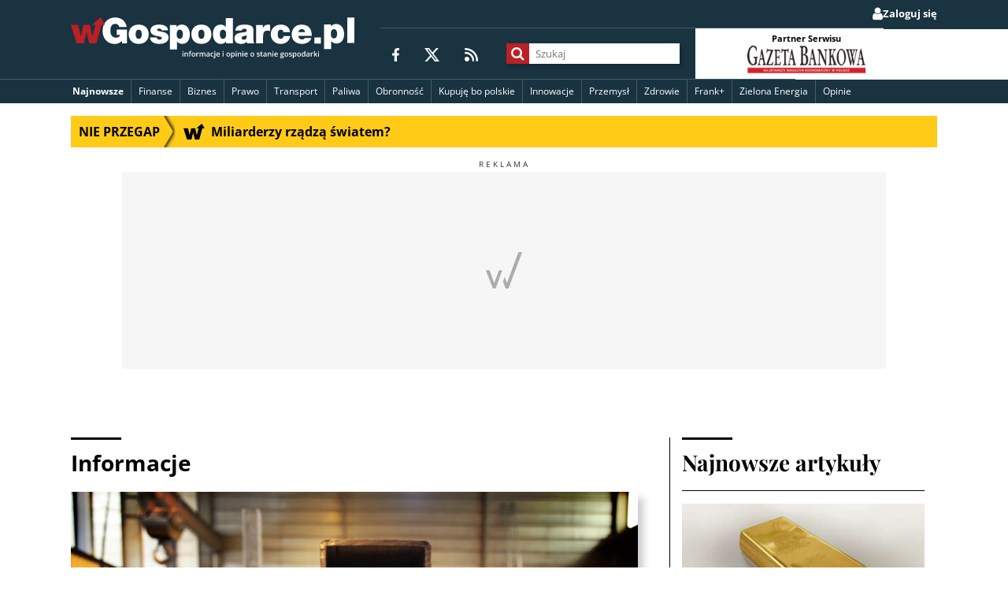

--- FILE ---
content_type: text/html; charset=utf-8
request_url: https://wgospodarce.pl/informacje/126259-ukrainska-stal-nie-plynie-do-ue-zostaje-w-polsce-jak-zboze
body_size: 249784
content:
<!doctype html>

<!--
Magic. Do not touch.
If this comment is removed the website will blow up.
-->

<html lang="pl" >
<head>
	<meta charset="utf-8">
	<meta name="viewport" content="width=device-width, initial-scale=1">
	<meta http-equiv="X-UA-Compatible" content="ie=edge">

	<title>Ukraińska stal nie płynie do UE. Zostaje w Polsce? Jak zboże? - wGospodarce.pl</title>
	
	<meta name="description" content="Polska ma kolejny problem z ukraińskimi towarami - informuje wnp.pl">
	
		<meta name="keywords" content="Grupa Cogno, Huta Stali Jakościowych, rynek stali jak rynek zboża, stal, stal bez cła, ukraińska stal, ukraińskie towary, unijny rynek, zamówienia dla ukraińskiej armii, zamówienia dla wojska">
	


	<link rel="shortcut icon" href="/favicon.ico" type="image/x-icon">
	<link rel="icon" href="/favicon.ico" type="image/x-icon">
	<link rel="android-chrome" sizes="192x192" href="//static.wgospodarce.pl/img/icons/favicon/android-chrome-192x192.png">
	<link rel="apple-touch-icon" sizes="180x180" href="//static.wgospodarce.pl/img/icons/favicon/apple-touch-icon.png">
	<link rel="icon" type="image/png" sizes="32x32" href="//static.wgospodarce.pl/img/icons/favicon/favicon-32x32.png">
	<link rel="icon" type="image/png" sizes="16x16" href="//static.wgospodarce.pl/img/icons/favicon/favicon-16x16.png">
	<link rel="manifest" href="//static.wgospodarce.pl/img/icons/favicon/site.webmanifest">
	
	<link rel="canonical" href="https://wgospodarce.pl/informacje/126259-ukrainska-stal-nie-plynie-do-ue-zostaje-w-polsce-jak-zboze">

	<link rel="alternate" href="https://feeds.feedburner.com/wGospodarce" title="wGospodarce.pl" type="application/rss+xml" />

	<link rel="alternate" href="https://feeds.feedburner.com/wGospodarce-tag-ekologia" title="Ekologia na wGospodarce.pl" type="application/rss+xml" />

	<link rel="alternate" href="https://feeds.feedburner.com/wGospodarce-tag-frank-szwajcarski" title="Frank+ na wGospodarce.pl" type="application/rss+xml" />

	<link rel="alternate" href="https://feeds.feedburner.com/wGospodarce-tag-biznes" title="Biznes na wGospodarce.pl" type="application/rss+xml" />

	<link rel="alternate" href="https://feeds.feedburner.com/wGospodarce-tag-finanse" title="Finanse na wGospodarce.pl" type="application/rss+xml" />

	<link rel="alternate" href="https://feeds.feedburner.com/wGospodarce-opinie" title="Opinie na wGospodarce.pl" type="application/rss+xml" />

	<link rel="alternate" href="https://feeds.feedburner.com/wGospodarce-tag-zdrowie" title="Zdrowie na wGospodarce.pl" type="application/rss+xml" />

	<link rel="alternate" href="https://feeds.feedburner.com/wGospodarce-tag-prawo" title="Prawo na wGospodarce.pl" type="application/rss+xml" />

	<link rel="alternate" href="https://feeds.feedburner.com/wGospodarce-tag-energetyka" title="Energetyka na wGospodarce.pl" type="application/rss+xml" />

	<link rel="alternate" href="https://feeds.feedburner.com/wGospodarce-tag-paliwa" title="Paliwa na wGospodarce.pl" type="application/rss+xml" />

	<link rel="alternate" href="https://feeds.feedburner.com/wGospodarce-tag-innowacje" title="Innowacje na wGospodarce.pl" type="application/rss+xml" />

	<link rel="alternate" href="https://feeds.feedburner.com/wGospodarce-tag-przemysl" title="Przemysł na wGospodarce.pl" type="application/rss+xml" />

	<link rel="alternate" href="https://feeds.feedburner.com/wGospodarce-wideo" title="Wywiad gospodarczy na wGospodarce.pl" type="application/rss+xml" />


	<script async src="https://pagead2.googlesyndication.com/pagead/js/adsbygoogle.js?client=ca-pub-6983040634100144" crossorigin="anonymous"></script>

	
	
	
		
	
	
	
		
	
	<script type="application/ld+json">
		{"@context": "https://schema.org", "@type": "NewsArticle", "articleBody": "Ukraina otrzyma\u0142a prawo sprzeda\u017cy swojej stali na unijnym rynku bez c\u0142a, w ka\u017cdej ilo\u015bci. Tania stal nie p\u0142ynie jednak przez Polsk\u0119 do innych kraj\u00f3w Unii Europejskiej, ale zostaje u nas. \n W stali dla budownictwa mamy zast\u00f3j, ale wytwarzaj\u0105ca dla wojska Huta Stali Jako\u015bciowych nie narzeka na brak popytu - m\u00f3wi Przemys\u0142aw Sztuczkowski, prezes grupy Cognor w rozmowie z portalem wnp.pl. Jego zdaniem problemem jest presja cen stali z Ukrainy, brak \u015brodk\u00f3w z KPO i programu wsparcia budownictwa.\n Grupa Cognor to jedno z najwi\u0119kszych w Polsce przedsi\u0119biorstw bran\u017cy hutniczej. Zajmuje si\u0119 produkcj\u0105 wyrob\u00f3w hutniczych oraz obrotem stal\u0105 i z\u0142omami metali.\n Dzia\u0142aj\u0105ca w innym segmencie hutniczym Huta Stali Jako\u015bciowych ma zam\u00f3wienia od ukrai\u0144skiej armii, a tak\u017ce coraz wi\u0119cej perspektyw na prac\u0119 dla wojska polskiego.HSJ dostarcza stali do produkcji zbrojeniowej od dawna: wszystkie 900 Rosomak\u00f3w zbudowano w\u0142a\u015bnie na tej skali. \n HSJ dostarcza te\u017c stal do segmentu automotive, do produkcji samochod\u00f3w ci\u0119\u017carowych, na kt\u00f3re dzisiaj trzeba czeka\u0107 p\u00f3\u0142tora roku albo i dwa lata. W tym wypadku popyt jest bardzo du\u017cy. \n Jak wygl\u0105da kwestia importu z Ukrainy?\n Pod tym wzgl\u0119dem na rynku stali sta\u0142o si\u0119 to samo, co na rynku zbo\u017ca. Mieli\u015bmy by\u0107 krajem tranzytowym dla wi\u0119kszo\u015bci ukrai\u0144skiego zbo\u017ca, kt\u00f3re mia\u0142o przeje\u017cd\u017ca\u0107 do polskich port\u00f3w, a nast\u0119pnie dalej w \u015bwiat, a stali\u015bmy si\u0119 w du\u017cej mierze odbiorc\u0105 docelowym i ceny zbo\u017ca w Polsce spad\u0142y o po\u0142ow\u0119, co powoduje bardzo trudn\u0105 sytuacj\u0119 naszych rolnik\u00f3w, kt\u00f3rzy swoje wyroby musz\u0105 sprzedawa\u0107 ze strat\u0105. Na rynku stali sta\u0142o si\u0119 to sam - m\u00f3wi Przemys\u0142aw Sztuczkowski. \n Uwa\u017ca, \u017ce nale\u017ca\u0142o obj\u0105\u0107 j\u0105 tak\u017ce kontyngentami i zbudowa\u0107 mechanizmy, kt\u00f3re zapewni\u0142yby rozprowadzenie tej stali w ca\u0142ej Unii Europejskiej, a nie tylko u nas.\n Czy ma takie samo oddzia\u0142ywanie na ceny, jak w przypadku zbo\u017ca?\n Oczywi\u015bcie. Najmocniej wida\u0107 to po spadku cen p\u00f3\u0142wyrob\u00f3w - slab\u00f3w i k\u0119s\u00f3w.\n I jeszcze jedna kwestia zwi\u0105zana z op\u0142atami. Czy Turcja stanowi du\u017ce zagro\u017cenie?\n Na razie jeszcze chroni nas safeguard. Boimy si\u0119 zast\u0105pienia go op\u0142at\u0105 wyr\u00f3wnawcz\u0105 CBAM, bo na razie nie wiadomo, jak konkretnie b\u0119dzie ona dzia\u0142a\u0142a, czy b\u0119dzie w stanie obroni\u0107 rynek. Chce, by pocz\u0105tkowo obydwa mechanizmy dzia\u0142a\u0142y r\u00f3wnolegle.\n Je\u017celi UE chce zielonej stali, powinna chroni\u0107 rynek, bo taka stal jest dro\u017csza od importowanej. Stali\u015bmy si\u0119 bardzo niekonkurencyjni w stosunku do producent\u00f3w z innych region\u00f3w \u015bwiata.\n Nie wynika to b\u0142\u0119d\u00f3w technologicznych czy biznesowe, ale rosn\u0105cych koszt\u00f3w polityki klimatycznej Unii Europejskiej. Je\u017celi UE chce zielonej stali, powinna chroni\u0107 rynek i producent\u00f3w, bo taka stal jest dro\u017csza od importowanej z kraj\u00f3w, gdzie polityka klimatyczna nie jest tak restrykcyjna.\n Czytaj tak\u017ce: PiS wygrywa w\u015br\u00f3d m\u0142odych. SONDA\u017b\n wnp.pl/opr.gr", "articleSection": "Informacje", "author": [{"@type": "Person", "name": "Zesp\u00f3\u0142 wGospodarce"}], "dateModified": "2023-04-13T11:16:28.394799+00:00", "datePublished": "2023-04-13T11:16:28.394799+00:00", "description": "Polska ma kolejny problem z ukrai\u0144skimi towarami - informuje wnp.pl", "headline": "Ukrai\u0144ska stal nie p\u0142ynie do UE. Zostaje w Polsce? Jak zbo\u017ce?", "image": ["https://media.wplm.pl/pictures/2023/04/13/1209/698/b79f4b8c214e41f39dd06a602b6d097f.png"], "isAccessibleForFree": true, "keywords": ["Grupa Cogno", "Huta Stali Jako\u015bciowych", "rynek stali jak rynek zbo\u017ca", "stal", "stal bez c\u0142a", "ukrai\u0144ska stal", "ukrai\u0144skie towary", "unijny rynek", "zam\u00f3wienia dla ukrai\u0144skiej armii", "zam\u00f3wienia dla wojska"], "mainEntityOfPage": {"@id": "https://wgospodarce.pl/informacje/126259-ukrainska-stal-nie-plynie-do-ue-zostaje-w-polsce-jak-zboze", "@type": "WebPage"}, "publisher": {"@type": "Organization", "logo": {"@type": "ImageObject", "height": 200, "url": "https://static.wgospodarce.pl/img/wgospodarce-logo-publisher.png", "width": 1372}, "name": "wGospodarce", "parentOrganization": {"@type": "Organization", "name": "Fratria Sp. z o.o.", "url": "https://fratria.pl"}, "sameAs": ["https://fratria.pl/portfolio/wgospodarce-pl-pproject-46.html", "https://x.com/wgospodarce", "https://www.facebook.com/wGospodarce"], "url": "https://wgospodarce.pl"}, "url": "https://wgospodarce.pl/informacje/126259-ukrainska-stal-nie-plynie-do-ue-zostaje-w-polsce-jak-zboze"}
	</script>


	<script type="text/javascript">(function(){function t(t,e,n,i,s,c,p,r,o){this.name=e,this.src=n,this.type_=i,this.isAsync=s,this.isInline=c,this.require=p,this.consistsOf=r,this.extra=o,this.snippy=t,this.state="pending",this.preload()}function e(){this.snippets={},this.executed={},this.protocol=document.location.protocol,this.documentHead=document.getElementsByTagName("head")[0],this.isExecutingAsyncSnippets=!1,this.asyncSnippetsExecutionQueue=[],this.executionFunctions={"text/javascript":n,"text/javascript2":n,"text/css":s}}function n(t,e){if(script=document.createElement("script"),e.isInline)noRun=document.getElementById("snippy-"+e.name),script.innerHTML=noRun.innerHTML,script.type=e.type_,e.markExecuted(),e.snippy.documentHead.appendChild(script);else if(e.isAsync){if(script.onload=function(t){return function(){e.markExecuted(),t.snippy.queueAsyncSnippetExecution()}}(e),script.onerror=function(t){return function(n,i,s,c,p){return msg="Fial to load snippet "+e.name+":\t",console.error(msg+n+"\nMoving on"),e.markExecuted(),t.snippy.queueAsyncSnippetExecution(),!0}}(e),e.state="loading",script.src=e.src,script.async=!1,Object.keys(e.extra).length)for(extras=Object.entries(e.extra),i=0;i<extras.length;i++)extra=extras[i],script.setAttribute(extra[0],extra[1]);e.snippy.documentHead.appendChild(script)}else document.write("<script src='"+e.src+"'><\/script>"),e.markExecuted()}function s(t,e){e.isInline?(noRun=document.getElementById("snippy-"+e.name),tag=document.createElement("style"),tag.innerHTML=noRun.innerHTML):(tag=document.createElement("link"),tag.rel="stylesheet",tag.href=e.src),tag.type=e.type_,tag.charset="utf-8",tag.media=e.extra.media||"screen",e.snippy.documentHead.appendChild(tag),e.markExecuted()}function c(){window.snippy.queueAsyncSnippetExecution(),document.write=function(t){msg="document.write was called after document loaded:\n",console.warn(msg+t)}}t.prototype.preload=function(){if(this.src&&!this.isInline){var t=document.createElement("object");t.data=this.getUrl(),this.snippy.documentHead.appendChild(t)}},t.prototype.getUrl=function(){return this.src},t.prototype.executeSync=function(){for(idx=0;idx<this.require.lenght;idx++)req=this.snippy.snippets[this.require[idx]],req.isAsync=!1,"executed"!=req.state&&req.executeSync();this.triggerExecution()},t.prototype.executeAsync=function(){for(var t=0;t<this.require.length;t++)if(!this.snippy.executed[this.require[t]])return null;this.triggerExecution()},t.prototype.triggerExecution=function(){f=this.snippy.executionFunctions[this.type_],f(this.snippy,this)},t.prototype.markExecuted=function(){this.state="executed";for(var t=0;t<this.consistsOf.length;t++)this.snippy.executed[this.consistsOf[t]]=!0},e.prototype.register=function(e,n,i,s,c,p,r,o){0===r.length&&(r=[e]),this.snippets[e]=new t(this,e,n,i,s,c,p,r,o)},e.prototype.executeSyncScripts=function(){for(name in this.snippets){var t=this.snippets[name];t.isAsync||"pending"!==t.state||t.executeSync()}},e.prototype.queueAsyncSnippetExecution=function(){this.asyncSnippetsExecutionQueue.push(!0),this.executeAsyncScripts()},e.prototype.executeAsyncScripts=function(){this.isExecutingAsyncSnippets||this.asyncSnippetsExecutionQueue.splice(0,1)[0]&&(this.isExecutingAsyncSnippets=!0,this._executeAsyncScripts(),this.isExecutingAsyncSnippets=!1,this.executeAsyncScripts())},e.prototype._executeAsyncScripts=function(){for(name in this.snippets){"pending"===this.snippets[name].state&&this.snippets[name].executeAsync()}},window.snippy=new e,document.addEventListener?document.addEventListener("DOMContentLoaded",c):document.attachEvent("onreadystatechange",function(){"interactive"===document.readyState&&c()})}).call(this);</script>

	<script type="snippy/no-run" id="snippy-report-to-ga">
		reportToGA('Anonimowy');
	</script>

	<script type="snippy/no-run" id="snippy-configure-forum">
		window.forumOpened = false;
	</script>

	
	<meta name="twitter:card" content="summary_large_image">
	<meta name="twitter:site" content="@wgospodarce">
	<meta property="fb:app_id" content="203790706822912">
	<meta property="og:url" content="https://wgospodarce.pl/informacje/126259-ukrainska-stal-nie-plynie-do-ue-zostaje-w-polsce-jak-zboze">
	<meta property="og:type" content="article">
	<meta property="og:title" content="Ukraińska stal nie płynie do UE. Zostaje w Polsce? Jak zboże?">
	<meta property="og:description" content="Polska ma kolejny problem z ukraińskimi towarami - informuje wnp.pl">
	<meta property="og:image" content="https://media.wplm.pl/thumbs/524/MTIwMHg2MzAvY19jL3VfMS9xXzkwL2Rfd2cvY2NfN2E0MzYvcC8yMDIzLzA0LzEzLzEyMDkvNjk4L2I3OWY0YjhjMjE0ZTQxZjM5ZGQwNmE2MDJiNmQwOTdmLnBuZw==.png">
	<meta name="robots" content="max-image-preview:large">

	<script type="application/ld+json">
		{
			"@context": "https://schema.org",
			"@type": "BreadcrumbList",
			"itemListElement": [{
				"@type": "ListItem",
				"position": 1,
				"item": {
					"@id": "https://wgospodarce.pl/Informacje",
					"name": "Informacje"
				}
			}]
		}
	</script>

	
		<script type="snippy/no-run" id="snippy-consent-for-ads">
			setConsentForAds(true);
		</script>
	

	<script type="snippy/no-run" id="snippy-show-posts">
		
	</script>

	<script type="snippy/no-run" id="snippy-report-meta-to-ga">
		var sendToGA = function($elem, action, label) {
			if (!$elem) { return }
			$elem.addEventListener('click', function(){
				ga('send', 'event', 'Meta informacje o artykule', action, label);
				ga('ga21s.send', 'event', 'Meta informacje o artykule', action, label);
			}, false);
		}

		sendToGA(document.querySelector('.js-author-meta'), 'Klik w autora', 'Zespół wGospodarce');
		sendToGA(document.querySelector('.js-facebook-share'), 'Klik w udostępnianie', 'Facebook');
		sendToGA(document.querySelector('.js-twitter'), 'Klik w udostępnianie', 'Twitter');
		sendToGA(document.querySelector('.js-share-email'), 'Klik w udostępnianie', 'Email');
		
		sendToGA(document.querySelector('.js-btn-font-increase'), 'Klik w lupkę', 'Plus');
		sendToGA(document.querySelector('.js-btn-font-decrease'), 'Klik w lupkę', 'Minus');
	</script>

	<script type="text/javascript">
				snippy.register("configure-forum", "", "text/javascript", true, true, [], [], {})
				snippy.register("jquery", "//cdnjs.cloudflare.com/ajax/libs/jquery/3.3.1/jquery.min.js", "text/javascript", true, false, [], [], {})
				snippy.register("lib.wtg-ads.js", "https://lib.wtg-ads.com/publisher/wgospodarce.pl/lib.min.js", "text/javascript", true, false, [], [], {})
			snippy.register("1b6b121d284cf13d28a5b256fdbf42f9", "//static.wgospodarce.pl/snippy/1b6b121d284cf13d28a5b256fdbf42f9.js", "text/javascript", true, false, ["jquery", "configure-forum", "lib.wtg-ads.js"], ["gdpr_tcf", "send_pageview_to_ga", "googletagmanager.js", "dotdotdot", "doT.js", "run_pushalert_script", "marfeel", "facebook-init.js", "moment.js", "menu", "doT.js_wrapper", "front_helpers", "set-consent-for-ads", "social_media_share", "manage_font_size", "embeds.js", "moment-pl.js", "show_rgdp_under_comments", "run-dotdotdot", "dynamic_menu_templates", "dynamic_menu"], {})
				snippy.register("report-to-ga", "", "text/javascript", true, true, ["send_pageview_to_ga"], [], {})
				snippy.register("report-meta-to-ga", "", "text/javascript", true, true, ["send_pageview_to_ga"], [], {})
				snippy.register("consent-for-ads", "", "text/javascript", true, true, ["set-consent-for-ads"], [], {})
</script><style media="screen" type="text/css">
	@font-face{font-family:"Open Sans";font-weight:normal;font-style:normal;font-display:swap;src:local("Open Sans Regular"),local("OpenSans-Regular"),url("[data-uri]") format("woff2"),url("[data-uri]") format("woff"),url("fonts/Open_Sans/subset-OpenSans-Regular.ttf") format("truetype"),url("fonts/Open_Sans/subset-OpenSans-Regular.svg#OpenSans-Regular") format("svg")}@font-face{font-family:"Open Sans";font-weight:bold;font-style:normal;font-display:swap;src:local("Open Sans Bold"),local("OpenSans-Bold"),url("[data-uri]") format("woff2"),url("[data-uri]") format("woff"),url("fonts/Open_Sans/subset-OpenSans-Bold.ttf") format("truetype"),url("fonts/Open_Sans/subset-OpenSans-Bold.svg#OpenSans-Bold") format("svg")}@font-face{font-family:"Playfair Display";font-weight:normal;font-style:normal;font-display:swap;src:local("Playfair Display Regular"),local("PlayfairDisplay-Regular"),url("[data-uri]") format("woff2"),url("[data-uri]") format("woff"),url("fonts/Playfair_Display/subset-PlayfairDisplay-Regular.ttf") format("truetype"),url("fonts/Playfair_Display/subset-PlayfairDisplay-Regular.svg#PlayfairDisplay-Regular") format("svg")}@font-face{font-family:"Playfair Display";font-weight:bold;font-style:normal;font-display:swap;src:local("Playfair Display Bold"),local("PlayfairDisplay-Bold"),url("[data-uri]") format("woff2"),url("[data-uri]") format("woff"),url("fonts/Playfair_Display/subset-PlayfairDisplay-Bold.ttf") format("truetype"),url("fonts/Playfair_Display/subset-PlayfairDisplay-Bold.svg#PlayfairDisplay-Bold") format("svg")}
</style><link href="//static.wgospodarce.pl/snippy/a3bad861fa2689d8824b378709d97987.css" rel="stylesheet" type="text/css" charset="utf-8" media="screen">

</head>
<body class="publication-page" >

	<!-- Google Tag Manager (noscript) -->
	<noscript><iframe src="https://www.googletagmanager.com/ns.html?id=GTM-M4DBDW5"
	height="0" width="0" style="display:none;visibility:hidden"></iframe></noscript>
	<!-- End Google Tag Manager (noscript) -->

	

	<div id="fb-root"></div>

	
<header class="main-header">
	<div class="main-header--mobile">
		<div class="main-header__content-logo main-header__content-logo--mobile">
			
	<a href="/" class="logo logo--header">
		
			<img src="//static.wgospodarce.pl/img/wgospodarce-logo-tagline.svg" alt="wGospodarce logo" class="logo__image">
		
		
	</a>

		</div>
		<button class="main-header__menu-btn js-main-menu-button" type="button">
			<svg width="24px" height="24px" viewBox="0 0 24 24">
				<path
					d="M0,2.33333333 C0,1.04270833 0.766071429,0 1.71428571,0 L22.2857143,0 C23.2339286,0 24,1.04270833 24,2.33333333 C24,3.62395833 23.2339286,4.66666667 22.2857143,4.66666667 L1.71428571,4.66666667 C0.766071429,4.66666667 0,3.62395833 0,2.33333333 Z M0,12 C0,10.709375 0.766071429,9.66666667 1.71428571,9.66666667 L22.2857143,9.66666667 C23.2339286,9.66666667 24,10.709375 24,12 C24,13.290625 23.2339286,14.3333333 22.2857143,14.3333333 L1.71428571,14.3333333 C0.766071429,14.3333333 0,13.290625 0,12 Z M24,21.6666667 C24,22.9572917 23.2339286,24 22.2857143,24 L1.71428571,24 C0.766071429,24 0,22.9572917 0,21.6666667 C0,20.3760417 0.766071429,19.3333333 1.71428571,19.3333333 L22.2857143,19.3333333 C23.2339286,19.3333333 24,20.3760417 24,21.6666667 Z"
					id="Shape" fill="#FFFFFF"></path>
			</svg>
			<span>Menu</span>
		</button>
	</div>
	<div class="main-header--full js-main-menu-full">
		<div class="main-header__mobile-background js-menu-mobile-background">
			<div class="row">
				
					<ul class="main-header__user-belt main-header__user-belt--desktop">
  
  
    <li class="main-header__user-belt-item main-header__user-belt-item--login">
      <a href="/zaloguj?next=/informacje/126259-ukrainska-stal-nie-plynie-do-ue-zostaje-w-polsce-jak-zboze" class="main-header__user-link">
        <span class="main-header__user-link--icon fa fa-user" aria-hidden="true"></span>
        <span class="main-header__user-link--text">Zaloguj się</span>
      </a>
    </li>
  
</ul>
				
				<div class="main-header__content">
					<div class="main-header__content-logo main-header__content-logo--desktop">
						
	<a href="/" class="logo logo--header">
		
			<img src="//static.wgospodarce.pl/img/wgospodarce-logo-tagline.svg" alt="wGospodarce logo" class="logo__image">
		
		
	</a>

					</div>

					<div class="main-header__content-details">
						<div class="main-header__sm">
							<span class="main-header__sm-label">Obserwuj wGospodarce</span>
							<ul class="social-media-icons">
	<li class="social__item">
		<a href="https://www.facebook.com/wGospodarce" class="social__link" title="wGospodarce na Facebooku">
			<svg width="9px" height="17px" viewBox="0 0 9 17">
				<path
					d="M8.41418182,9.5625 L8.87890909,6.48457031 L5.96945455,6.48457031 L5.96945455,4.4890625 C5.96945455,3.64570313 6.37527273,2.82558594 7.67781818,2.82558594 L9,2.82558594 L9,0.209179687 C9,0.209179687 7.80218182,0 6.65672727,0 C4.26109091,0 2.69345455,1.47421875 2.69345455,4.14042969 L2.69345455,6.48457031 L0.0294545455,6.48457031 L0.0294545455,9.5625 L2.69345455,9.5625 L2.69345455,17 L5.97272727,17 L5.97272727,9.5625 L8.41418182,9.5625 Z"
					id="Path" fill="#FFFFFF"></path>
			</svg>
		</a>
	</li>
	<li class="social__item">
		<a href="https://twitter.com/wgospodarce" class="social__link" title="wGospodarce na X">
			<svg width="19px" height="17px" viewBox="0 0 19 17">
				<path
					d="M14.9691974,0 L17.8789588,0 L11.5236443,7.20048077 L19,17 L13.1475054,17 L8.56030369,11.0581731 L3.31778742,17 L0.403904555,17 L7.20021692,9.296875 L0.0329718004,0 L6.03383948,0 L10.1759219,5.43100962 L14.9691974,0 Z M13.9470716,15.2754808 L15.5585683,15.2754808 L5.15596529,1.63461538 L3.42494577,1.63461538 L13.9470716,15.2754808 Z"
					id="Shape" fill="#FFFFFF"></path>
			</svg>
		</a>
	</li>
	<li class="social__item">
		<a href="https://feeds.feedburner.com/wGospodarce" class="social__link" title="RSS">
			<svg width="17px" height="17px" viewBox="0 0 17 17">
				<path
					d="M0,1.21428571 C0,0.542633929 0.542633929,0 1.21428571,0 C9.934375,0 17,7.065625 17,15.7857143 C17,16.4573661 16.4573661,17 15.7857143,17 C15.1140625,17 14.5714286,16.4573661 14.5714286,15.7857143 C14.5714286,8.40892857 8.59107143,2.42857143 1.21428571,2.42857143 C0.542633929,2.42857143 0,1.8859375 0,1.21428571 Z M0,14 C0,12.3431458 1.34314575,11 3,11 C4.65685425,11 6,12.3431458 6,14 C6,15.6568542 4.65685425,17 3,17 C1.34314575,17 0,15.6568542 0,14 Z M1.21428571,4.85714286 C7.2515625,4.85714286 12.1428571,9.7484375 12.1428571,15.7857143 C12.1428571,16.4573661 11.6002232,17 10.9285714,17 C10.2569196,17 9.71428571,16.4573661 9.71428571,15.7857143 C9.71428571,11.0917411 5.90825893,7.28571429 1.21428571,7.28571429 C0.542633929,7.28571429 0,6.74308036 0,6.07142857 C0,5.39977679 0.542633929,4.85714286 1.21428571,4.85714286 Z"
					id="Shape" fill="#FFFFFF"></path>
			</svg>
		</a>
	</li>
</ul>
						</div>

						<div class="main-header__search-wrapper">
							<form class="main-header__content-search js-search-form" action="/szukaj">
								<div class="main-header__content-search-input-container">
									<button class="main-header__content-search--button" title="Szukaj">
										<span class="main-header__content-search--icon fa fa-search" aria-hidden="true"></span>
									</button>
									<input name="q" class="main-header__content-search--input" placeholder="Szukaj">
								</div>
							</form>
						</div>

						<section class="main-header__partner">
							<div class="main-header__partner__item">
								<p class="main-header__partner__label">Partner Serwisu</p>
								<div class="main-header__partner__img-container">
									<a href="http://www.gb.pl/" target="_blank" class="main-header__partner__link">
										<img src="//static.wgospodarce.pl/img/gazeta-bankowa.png?d=2024-06-06" class="main-header__partner__img" alt="Gazeta Bankowa" loading="lazy">
									</a>
								</div>
							</div>
						</section>
					</div>
				</div>
			</div>

			<div class="main-header__nav">
				
				
	<nav class="nav main-nav main-nav--header js-main-nav-header" aria-labelledby="nav-label">
		<button type="button" class="is-hidden nav__toggler js-dropdown-menu-button" aria-expanded="false" title="Otwórz/zamknij menu">
			<span class="nav__toggler-icon fa fa-bars" aria-hidden="true"></span>
		</button>

		<ul class="nav__menu menu js-menu">
			<li class="menu__item menu__item--featured menu__item--special menu__link--dynamic js-newest-publications-menu-item">
				<a href="/informacje" class="menu__link">Najnowsze</a>
				
					<section class="dynamic-menu js-newest-publications-dynamic-menu">
						<div class="loader js-news-loader">
							<i class="fa fa-spinner fa-spin fa-3x fa-fw"></i>
							<span class="sr-only">Wczytuję...</span>
						</div>
						<div class="headline js-headline"></div>
					</section>
				
			</li>
			
	<li class="menu__item">
		<a href=/tagi/finanse class="menu__link">
			Finanse
		</a>
	</li>

	<li class="menu__item">
		<a href=/tagi/biznes class="menu__link">
			Biznes
		</a>
	</li>

	<li class="menu__item">
		<a href=/tagi/prawo class="menu__link">
			Prawo
		</a>
	</li>

	<li class="menu__item">
		<a href=/tagi/transport class="menu__link">
			Transport
		</a>
	</li>

	<li class="menu__item">
		<a href=/tagi/paliwa class="menu__link">
			Paliwa
		</a>
	</li>

	<li class="menu__item">
		<a href=/tagi/obronnosc class="menu__link">
			Obronność
		</a>
	</li>

	<li class="menu__item">
		<a href=/tagi/kupuje-bo-polskie class="menu__link">
			Kupuję bo polskie 
		</a>
	</li>

	<li class="menu__item">
		<a href=/tagi/innowacje class="menu__link">
			Innowacje
		</a>
	</li>

	<li class="menu__item">
		<a href=/tagi/przemysl class="menu__link">
			Przemysł
		</a>
	</li>

	<li class="menu__item">
		<a href=/tagi/zdrowie class="menu__link">
			Zdrowie
		</a>
	</li>

	<li class="menu__item">
		<a href=/tagi/frank-szwajcarski class="menu__link">
			Frank+
		</a>
	</li>

	<li class="menu__item">
		<a href=/tagi/energetyka class="menu__link">
			Zielona Energia
		</a>
	</li>

	<li class="menu__item">
		<a href=/opinie class="menu__link">
			Opinie
		</a>
	</li>

			
		</ul>

		<ul class="is-hidden nav__menu nav__dropdown js-main-nav-dropdown"></ul>
	</nav>

			</div>
			
				<ul class="main-header__user-belt main-header__user-belt--mobile">
  
  
    <li class="main-header__user-belt-item main-header__user-belt-item--login">
      <a href="/zaloguj?next=/informacje/126259-ukrainska-stal-nie-plynie-do-ue-zostaje-w-polsce-jak-zboze" class="main-header__user-link">
        <span class="main-header__user-link--icon fa fa-user" aria-hidden="true"></span>
        <span class="main-header__user-link--text">Zaloguj się</span>
      </a>
    </li>
  
</ul>
			
		</div>
	</div>
</header>

	<main class="page-main">
		<div class="row">
			
				
				<div class="top-info-belt-section js-section-container" data-section-name="top_bar" data-manual-positions="True">
	
		<a href="//wgospodarce.pl/informacje/154406-miliarderzy-rzadza-swiatem" class="top-info-belt js-publication-container" data-publication-id="154406" data-slot-id="0" title="Nie przegap">
	<span class="__belt-subtitle">
		Nie przegap
		<span class="top-info-belt__arrow"></span>
	</span>
	<div class="__belt-publication-title ellipsis">
		<svg width="27px" height="20px" viewBox="0 0 27 20">
			<path
				d="M19.8818182,17.1390135 L16.4727273,14.2152467 L17.8909091,14.1704036 L19.3090909,14.1255606 L18.1090909,9.83856505 C17.4454545,7.47982066 16.8818182,5.53363232 16.8545455,5.50672649 C16.8272727,5.47085205 16.7727273,5.54260093 16.7454545,5.65919286 C16.6727273,5.98206281 14.8818182,14.1883408 14.8818182,14.2242153 C14.8818182,14.2421525 13.7363636,14.2600897 12.3363636,14.2600897 L9.79090909,14.2600897 L9.70909091,14.0627803 C9.67272727,13.9461884 9.25454545,12.0179373 8.79090909,9.77578479 C8.32727273,7.53363232 7.92727273,5.66816147 7.89090909,5.63228703 C7.85454545,5.59641259 7.35454545,7.50672649 6.78181818,9.89237671 L5.72727273,14.2152467 L2.9,14.2152467 C1.33636364,14.2152467 0.0545454545,14.1883408 0.0449685841,14.161435 C0.0272727273,14.1345292 1.01818182,10.9327355 2.24545455,7.058296 L4.47272727,3.19632609e-08 L7.31818182,3.19632609e-08 C8.87272727,3.19632609e-08 10.1545455,0.0179372517 10.1545455,0.0358744714 C10.1545455,0.10762335 12.2545455,8.64573994 12.2818182,8.67264577 C12.2909091,8.69058299 12.7727273,6.74439465 13.3454545,4.34977582 L14.3727273,3.19632609e-08 L17.2181818,3.19632609e-08 C18.7818182,3.19632609e-08 20.0636364,0.0179372517 20.0636364,0.0538116912 C20.0636364,0.0896861306 23.8090909,13.6053812 23.9363636,14.0179373 C23.9818182,14.1524664 24.1090909,14.1704036 24.8545455,14.1704036 C25.6454545,14.1704036 26.9272727,14.1704036 26.9272727,14.1704036 C26.9272727,14.1704036 26.2636364,15.3363229 26.2363636,15.3363229 C26.2090909,15.3363229 25.5727273,16.3318386 24.8363636,17.5605381 C24.0909091,18.7802691 23.4454545,19.8385651 23.3909091,19.9192825 C23.3090909,20.0448431 22.7727273,19.6233184 19.8818182,17.1390135 Z"
				id="Path"
				transform="translate(13.486121, 9.969512) scale(-1, 1) rotate(-180.000000) translate(-13.486121, -9.969512)"
				fill="#000000"></path>
		</svg>
		<div class="js-ellipsis-belt">
			<span class="js-title">Miliarderzy rządzą światem?</span>
		</div>
	</div>
</a>
	
</div>
			
			
	
		<div class="ad ad__billboard ad--constant-height ad__label">
			<div id='wGospodarce_art_top'></div>
		</div>
	

	<div class="main-container">
		<section class="main-content section">
			<header class="section__title section__title--publication">
				<div class="title__container">
					<span class="text">Informacje</span>
					<ul class="title__trades-list">
						
					</ul>
				</div>
			</header>

			<article class="publication">
				<header class="publication__header">
					<section class="publication__image-container">
						
							
							
							<figure>
								<picture>
									<source media="(max-width: 500px)" srcset="//media.wplm.pl/thumbs/524/NDY4eDI4Ny9jX2MvdV8xL2NjX2Y0OWYyL3AvMjAyMy8wNC8xMy8xMjA5LzY5OC9iNzlmNGI4YzIxNGU0MWYzOWRkMDZhNjAyYjZkMDk3Zi5wbmc=.png">
									<source media="(min-width: 501px)" srcset="//media.wplm.pl/thumbs/524/NzIweDQ0Mi9jX2MvdV8xL2NjXzFlM2RiL3AvMjAyMy8wNC8xMy8xMjA5LzY5OC9iNzlmNGI4YzIxNGU0MWYzOWRkMDZhNjAyYjZkMDk3Zi5wbmc=.png">
									<img src="//media.wplm.pl/thumbs/524/NzIweDQ0Mi9jX2MvdV8xL2NjXzFlM2RiL3AvMjAyMy8wNC8xMy8xMjA5LzY5OC9iNzlmNGI4YzIxNGU0MWYzOWRkMDZhNjAyYjZkMDk3Zi5wbmc=.png" alt="Zdjęcie ilustracyjne. / autor: Pixabay" class="publication__image"
										width="720" height="442" style="aspect-ratio:1.63/1;">
								</picture>
								<figcaption>Zdjęcie ilustracyjne. / autor: Pixabay</figcaption>
							</figure>
						
						
					</section>

					<h1 class="publication__title">Ukraińska stal nie płynie do UE. Zostaje w Polsce? Jak zboże?</h1>

					<div class="publication__meta">
						<div class="meta__row meta__row--first">
	<div class="meta__author js-author-meta">
		
			
				
				<div class="author__image">
					<img src="//media.wplm.pl/thumbs/28a/NDR4NDQvY19jL3VfMS9jY181OTcwZi9wLzIwMTcvMDgvMjUvNTAwLzUwMC9mZmQ3NTNkMWM2MWM0MzJjYjc0ZmY3OTE1OTNjMzlmNi5qcGVn.jpeg" alt="Zespół wGospodarce" width="44" height="44">
				</div>
			
			<div class="author__info">
				<p class="author__name">Zespół wGospodarce</p>
				<p class="author__summary">Portal informacji i opinii o stanie gospodarki</p>
			</div>
		
	</div>

	
		<ul class="meta__share-list">
			<li class="share__item">Udostępnij:</li>
			<li class="share__item">
	<button class="share__link js-facebook-share" data-title="Ukraińska stal nie płynie do UE. Zostaje w Polsce? Jak zboże?" data-link="https://wgospodarce.pl/informacje/126259-ukrainska-stal-nie-plynie-do-ue-zostaje-w-polsce-jak-zboze" data-image-url="https://media.wplm.pl/thumbs/524/MTIwMHg2MzAvY19jL3VfMS9xXzkwL2Rfd2cvY2NfN2E0MzYvcC8yMDIzLzA0LzEzLzEyMDkvNjk4L2I3OWY0YjhjMjE0ZTQxZjM5ZGQwNmE2MDJiNmQwOTdmLnBuZw==.png" data-description="Polska ma kolejny problem z ukraińskimi towarami - informuje wnp.pl" data-app-id="203790706822912" type="button">
		<svg width="11px" height="21px" viewBox="0 0 11 21">
			<path
				d="M10.284,11.8125 L10.852,8.01035156 L7.296,8.01035156 L7.296,5.5453125 C7.296,4.50351563 7.792,3.49042969 9.384,3.49042969 L11,3.49042969 L11,0.258398437 C11,0.258398437 9.536,0 8.136,0 C5.208,0 3.292,1.82109375 3.292,5.11464844 L3.292,8.01035156 L0.036,8.01035156 L0.036,11.8125 L3.292,11.8125 L3.292,21 L7.3,21 L7.3,11.8125 L10.284,11.8125 Z"
				id="Path" fill="#193340"></path>
		</svg>
	</button>
</li>
<li class="share__item">
	<div class="js-twitter" data-site="@wgospodarcepl" data-text="Ukraińska stal nie płynie do UE. Zostaje w Polsce? Jak zboże?" data-card="summary" data-link="https://wgospodarce.pl/informacje/126259-ukrainska-stal-nie-plynie-do-ue-zostaje-w-polsce-jak-zboze">
		<a href="#twitter" class="share__link share__icon">
			<svg width="20px" height="18px" viewBox="0 0 20 18" version="1.1" xmlns="http://www.w3.org/2000/svg"
				xmlns:xlink="http://www.w3.org/1999/xlink">
				<path
					d="M15.7570499,0 L18.8199566,0 L12.1301518,7.62403846 L20,18 L13.8394794,18 L9.01084599,11.7086538 L3.49240781,18 L0.42516269,18 L7.5791757,9.84375 L0.0347071584,0 L6.35140998,0 L10.7114967,5.75048077 L15.7570499,0 Z M14.681128,16.1740385 L16.3774403,16.1740385 L5.42733189,1.73076923 L3.60520607,1.73076923 L14.681128,16.1740385 Z"
					id="Shape" fill="#193340"></path>
			</svg>
		</a>
	</div>
</li>
			<li class="share__item">
				<a href="/cdn-cgi/l/email-protection#[base64]" class="share__link js-share-email">
					<svg width="24px" height="18px" viewBox="0 0 24 18" version="1.1" xmlns="http://www.w3.org/2000/svg"
						xmlns:xlink="http://www.w3.org/1999/xlink">
						<path
							d="M2.25,0 C1.0078125,0 0,1.0078125 0,2.25 C0,2.9578125 0.3328125,3.6234375 0.9,4.05 L11.1,11.7 C11.634375,12.0984375 12.365625,12.0984375 12.9,11.7 L23.1,4.05 C23.6671875,3.6234375 24,2.9578125 24,2.25 C24,1.0078125 22.9921875,0 21.75,0 L2.25,0 Z M0,5.25 L0,15 C0,16.6546875 1.3453125,18 3,18 L21,18 C22.6546875,18 24,16.6546875 24,15 L24,5.25 L13.8,12.9 C12.73125,13.7015625 11.26875,13.7015625 10.2,12.9 L0,5.25 Z"
							id="Shape" fill="#193340"></path>
					</svg>
				</a>
			</li>
		</ul>
	
</div>

<div class="meta__row meta__row--second">
	<ul class="meta__info">
		
			<li class="meta__item meta__item--dates">
				<p>Opublikowano: 13 kwietnia 2023, 13:16</p>
				
			</li>
		
		
		<li class="meta__item meta__item--font-size">
			<span>Powiększ tekst</span>
			<button class="js-btn-font-increase" title="Powiększ tekst" disabled>
				<svg width="35px" height="35px" viewBox="0 0 35 35">
					<path
						d="M28.4375,14.1910331 C28.4375,17.3226121 27.4189453,20.2153996 25.703125,22.5623782 L34.3574219,31.2066277 C35.2119141,32.0594542 35.2119141,33.4444444 34.3574219,34.297271 C33.5029297,35.1500975 32.1152344,35.1500975 31.2607422,34.297271 L22.6064453,25.6530214 C20.2548828,27.3723197 17.3564453,28.3820663 14.21875,28.3820663 C6.36425781,28.3820663 0,22.0302144 0,14.1910331 C0,6.35185185 6.36425781,0 14.21875,0 C22.0732422,0 28.4375,6.35185185 28.4375,14.1910331 Z M14,24 C19.5228475,24 24,19.5228475 24,14 C24,8.4771525 19.5228475,4 14,4 C8.4771525,4 4,8.4771525 4,14 C4,19.5228475 8.4771525,24 14,24 Z M12.578125,20.1949318 C12.578125,21.1023392 13.3095703,21.8323587 14.21875,21.8323587 C15.1279297,21.8323587 15.859375,21.1023392 15.859375,20.1949318 L15.859375,15.82846 L20.234375,15.82846 C21.1435547,15.82846 21.875,15.0984405 21.875,14.1910331 C21.875,13.2836257 21.1435547,12.5536062 20.234375,12.5536062 L15.859375,12.5536062 L15.859375,8.1871345 C15.859375,7.2797271 15.1279297,6.5497076 14.21875,6.5497076 C13.3095703,6.5497076 12.578125,7.2797271 12.578125,8.1871345 L12.578125,12.5536062 L8.203125,12.5536062 C7.29394531,12.5536062 6.5625,13.2836257 6.5625,14.1910331 C6.5625,15.0984405 7.29394531,15.82846 8.203125,15.82846 L12.578125,15.82846 L12.578125,20.1949318 Z"
						id="Shape" fill="#193340"></path>
				</svg>
			</button>
			<button class="js-btn-font-decrease" title="Zmniejsz tekst" disabled>
				<svg width="21px" height="21px" viewBox="0 0 21 21">
					<path
						d="M16.2869318,8.12759171 C16.2869318,9.92113238 15.9403181,11.2489803 14.957621,12.593159 L20.0454545,17.7089317 C20.5348455,18.1973687 20.1668235,19.1545455 19.6774325,19.6429825 C19.1880415,20.1314195 17.723021,20.5338915 17.23363,20.0454545 L12.3019192,15.1781915 C10.9551152,16.1628805 9.94050959,16.2551834 8.14346591,16.2551834 C3.64498402,16.2551834 0,12.6173046 0,8.12759171 C0,3.63787879 3.64498402,0 8.14346591,0 C12.6419478,0 16.2869318,3.63787879 16.2869318,8.12759171 Z M8.11363636,13.3636364 C11.0131313,13.3636364 13.3636364,11.0131313 13.3636364,8.11363636 C13.3636364,5.21414143 11.0131313,2.86363636 8.11363636,2.86363636 C5.21414143,2.86363636 2.86363636,5.21414143 2.86363636,8.11363636 C2.86363636,11.0131313 5.21414143,13.3636364 8.11363636,13.3636364 Z M5.32457386,7.18979266 C4.80386186,7.18979266 4.38494318,7.60789474 4.38494318,8.12759171 C4.38494318,8.64728868 4.80386186,9.06539075 5.32457386,9.06539075 L10.962358,9.06539075 C11.48307,9.06539075 11.9019886,8.64728868 11.9019886,8.12759171 C11.9019886,7.60789474 11.48307,7.18979266 10.962358,7.18979266 L5.32457386,7.18979266 Z"
						id="Shape" fill="#193340"></path>
				</svg>
			</button>
		</li>
	</ul>
</div>
					</div>
				</header>

				<main class="publication__body js-publication-body-container font-size-2">
					<p><strong>Ukraina otrzymała prawo sprzedaży swojej stali na&nbsp;unijnym rynku bez cła, w&nbsp;każdej ilości. Tania stal nie płynie jednak przez Polskę do&nbsp;innych krajów Unii Europejskiej, ale zostaje&nbsp;u&nbsp;nas.</strong> </p><div class="ad__intext-player"><script data-cfasync="false" src="/cdn-cgi/scripts/5c5dd728/cloudflare-static/email-decode.min.js"></script><script type="text/javascript" src="https://video.onnetwork.tv/embed.php?sid=RmssMCwxV1c="></script></div> <p>W&nbsp;stali dla budownictwa mamy zastój, ale wytwarzająca dla wojska Huta Stali Jakościowych nie narzeka na&nbsp;brak popytu - mówi Przemysław Sztuczkowski, prezes grupy Cognor w&nbsp;rozmowie z&nbsp;portalem wnp.pl. Jego zdaniem problemem jest presja cen stali z&nbsp;Ukrainy, brak środków z&nbsp;KPO i&nbsp;programu wsparcia&nbsp;budownictwa.</p> <p>Grupa Cognor to&nbsp;jedno z&nbsp;największych w&nbsp;Polsce przedsiębiorstw branży hutniczej. Zajmuje się produkcją wyrobów hutniczych oraz obrotem stalą i&nbsp;złomami&nbsp;metali.</p> <p>Działająca w&nbsp;innym segmencie hutniczym Huta Stali Jakościowych ma&nbsp;zamówienia od&nbsp;ukraińskiej armii, a&nbsp;także coraz więcej perspektyw na&nbsp;pracę dla wojska polskiego.HSJ dostarcza stali do&nbsp;produkcji zbrojeniowej od&nbsp;dawna: wszystkie 900 Rosomaków zbudowano właśnie na&nbsp;tej&nbsp;skali. </p> <p>HSJ dostarcza też stal do&nbsp;segmentu automotive, do&nbsp;produkcji samochodów ciężarowych, na&nbsp;które dzisiaj trzeba czekać półtora roku albo i&nbsp;dwa lata. W&nbsp;tym wypadku popyt jest bardzo&nbsp;duży. </p> <p>Jak wygląda kwestia importu&nbsp;z&nbsp;Ukrainy?</p> <blockquote> <p>Pod tym względem na&nbsp;rynku stali stało się to&nbsp;samo, co&nbsp;na&nbsp;rynku zboża. Mieliśmy być krajem tranzytowym dla większości ukraińskiego zboża, które miało przejeżdżać do&nbsp;polskich portów, a&nbsp;następnie dalej w&nbsp;świat, a&nbsp;staliśmy się w&nbsp;dużej mierze odbiorcą docelowym i&nbsp;ceny zboża w&nbsp;Polsce spadły o&nbsp;połowę, co&nbsp;powoduje bardzo trudną sytuację naszych rolników, którzy swoje wyroby muszą sprzedawać ze&nbsp;stratą. Na&nbsp;rynku stali stało się to&nbsp;sam - mówi Przemysław&nbsp;Sztuczkowski. </p> </blockquote> <p>Uważa, że&nbsp;należało objąć ją&nbsp;także kontyngentami i&nbsp;zbudować mechanizmy, które zapewniłyby rozprowadzenie tej stali w&nbsp;całej Unii Europejskiej, a&nbsp;nie tylko&nbsp;u&nbsp;nas.</p> <p>Czy ma&nbsp;takie samo oddziaływanie na&nbsp;ceny, jak w&nbsp;przypadku&nbsp;zboża?</p> <blockquote> <p>Oczywiście. Najmocniej widać to&nbsp;po&nbsp;spadku cen półwyrobów - slabów&nbsp;i&nbsp;kęsów.</p> </blockquote> <p>I&nbsp;jeszcze jedna kwestia związana z&nbsp;opłatami. Czy Turcja stanowi duże&nbsp;zagrożenie?</p> <blockquote> <p>Na&nbsp;razie jeszcze chroni nas safeguard. Boimy się zastąpienia go&nbsp;opłatą wyrównawczą CBAM, bo&nbsp;na&nbsp;razie nie wiadomo, jak konkretnie będzie ona działała, czy będzie w&nbsp;stanie obronić rynek. Chce, by&nbsp;początkowo obydwa mechanizmy działały&nbsp;równolegle.</p> </blockquote> <p>Jeżeli UE&nbsp;chce zielonej stali, powinna chronić rynek, bo&nbsp;taka stal jest droższa od&nbsp;importowanej. Staliśmy się bardzo niekonkurencyjni w&nbsp;stosunku do&nbsp;producentów z&nbsp;innych regionów&nbsp;świata.</p> <p>Nie wynika to&nbsp; błędów technologicznych czy biznesowe, ale rosnących kosztów polityki klimatycznej Unii Europejskiej. Jeżeli UE&nbsp;chce zielonej stali, powinna chronić rynek i&nbsp;producentów, bo&nbsp;taka stal jest droższa od&nbsp;importowanej z&nbsp;krajów, gdzie polityka klimatyczna nie jest tak&nbsp;restrykcyjna.</p> <p>Czytaj także: <a href=https://wgospodarce.pl/informacje/126253-pis-wygrywa-wsrod-mlodych-sondaz>PiS wygrywa wśród młodych.&nbsp;SONDAŻ</a></p> <p>wnp.pl/opr.gr</p>

					<div class="thank-u-note">
						<p><b>Dziękujemy</b> za przeczytanie artykułu!</p>
					
						<p>Pamiętaj, możesz oglądać naszą telewizję na <a href="https://wpolsce24.tv/" target="_blank">wPolsce24</a>. Buduj z nami niezależne media na <a href="https://wesprzyj.wpolsce24.tv/" target="_blank">wesprzyj.wpolsce24</a>.</p>
					</div>
				</main>

				

				
					<section class="publication__tags">
						<h2 class="section__title">Powiązane tematy</h2>
						<ul>
							
								<li class="publication__tag"><a href="/tagi/grupa-cogno">Grupa Cogno</a></li>
							
								<li class="publication__tag"><a href="/tagi/huta-stali-jakosciowych">Huta Stali Jakościowych</a></li>
							
								<li class="publication__tag"><a href="/tagi/rynek-stali-jak-rynek-zboza">rynek stali jak rynek zboża</a></li>
							
								<li class="publication__tag"><a href="/tagi/stal">stal</a></li>
							
								<li class="publication__tag"><a href="/tagi/stal-bez-cla">stal bez cła</a></li>
							
								<li class="publication__tag"><a href="/tagi/ukrainska-stal">ukraińska stal</a></li>
							
								<li class="publication__tag"><a href="/tagi/ukrainskie-towary">ukraińskie towary</a></li>
							
								<li class="publication__tag"><a href="/tagi/unijny-rynek">unijny rynek</a></li>
							
								<li class="publication__tag"><a href="/tagi/zamowienia-dla-ukrainskiej-armii">zamówienia dla ukraińskiej armii</a></li>
							
								<li class="publication__tag"><a href="/tagi/zamowienia-dla-wojska">zamówienia dla wojska</a></li>
							
						</ul>
					</section>
				
				
					<div class="double-rectangles">
						<div class="ad ad__rectangle ad__label">
							<div id="wGospodarce_art_rec_1"></div>
						</div>
						<div class="ad ad__rectangle ad__label">
							<div id="wGospodarce_art_rec_2"></div>
						</div>
					</div>
				

				

				<footer class="publication__footer">
					
						<section class="forum-closed">
							<p>Zapraszamy do komentowania artykułów w mediach społecznościowych</p>
							<ul class="forum-closed__social-media">
								<li class="share__item">
	<button class="share__link js-facebook-share" data-title="Ukraińska stal nie płynie do UE. Zostaje w Polsce? Jak zboże?" data-link="https://wgospodarce.pl/informacje/126259-ukrainska-stal-nie-plynie-do-ue-zostaje-w-polsce-jak-zboze" data-image-url="https://media.wplm.pl/thumbs/524/MTIwMHg2MzAvY19jL3VfMS9xXzkwL2Rfd2cvY2NfN2E0MzYvcC8yMDIzLzA0LzEzLzEyMDkvNjk4L2I3OWY0YjhjMjE0ZTQxZjM5ZGQwNmE2MDJiNmQwOTdmLnBuZw==.png" data-description="Polska ma kolejny problem z ukraińskimi towarami - informuje wnp.pl" data-app-id="203790706822912" type="button">
		<svg width="11px" height="21px" viewBox="0 0 11 21">
			<path
				d="M10.284,11.8125 L10.852,8.01035156 L7.296,8.01035156 L7.296,5.5453125 C7.296,4.50351563 7.792,3.49042969 9.384,3.49042969 L11,3.49042969 L11,0.258398437 C11,0.258398437 9.536,0 8.136,0 C5.208,0 3.292,1.82109375 3.292,5.11464844 L3.292,8.01035156 L0.036,8.01035156 L0.036,11.8125 L3.292,11.8125 L3.292,21 L7.3,21 L7.3,11.8125 L10.284,11.8125 Z"
				id="Path" fill="#193340"></path>
		</svg>
	</button>
</li>
<li class="share__item">
	<div class="js-twitter" data-site="@wgospodarcepl" data-text="Ukraińska stal nie płynie do UE. Zostaje w Polsce? Jak zboże?" data-card="summary" data-link="https://wgospodarce.pl/informacje/126259-ukrainska-stal-nie-plynie-do-ue-zostaje-w-polsce-jak-zboze">
		<a href="#twitter" class="share__link share__icon">
			<svg width="20px" height="18px" viewBox="0 0 20 18" version="1.1" xmlns="http://www.w3.org/2000/svg"
				xmlns:xlink="http://www.w3.org/1999/xlink">
				<path
					d="M15.7570499,0 L18.8199566,0 L12.1301518,7.62403846 L20,18 L13.8394794,18 L9.01084599,11.7086538 L3.49240781,18 L0.42516269,18 L7.5791757,9.84375 L0.0347071584,0 L6.35140998,0 L10.7114967,5.75048077 L15.7570499,0 Z M14.681128,16.1740385 L16.3774403,16.1740385 L5.42733189,1.73076923 L3.60520607,1.73076923 L14.681128,16.1740385 Z"
					id="Shape" fill="#193340"></path>
			</svg>
		</a>
	</div>
</li>
							</ul>
						</section>
					
				</footer>
			</article>
		</section>

		<aside class="sidebar">
			<div class="sidebar-inner">
				
					<section class="section widget js-most-commented">
	<h2 class="section__title section__title--widget section__title--subtitle">
		
		<span class="text">Najnowsze artykuły</span>
	</h2>

	
		
			<article class="tile tile--widget">
				<a href="/analizy/154412-zloto-z-nowym-rekordem" class="tile__link">
					<div class="tile__image-container">
						
						<img loading="lazy" src="//media.wplm.pl/thumbs/2ff/MzQweDIwMC9jX2MvdV8xL2NjX2VkYTk3L3AvMjAyNi8wMS8xOS8xMjgwLzg1My85MWQwNjkyNGE5MmQ0MTNiOGIzMWFjNDJlNTMzYjQ2Ny5qcGVn.jpeg" alt="Złoto z nowym rekordem" class="tile__image" width="340" height="200">
						<p class="tile__category">Analizy</p>
						
					</div>
					<div class="tile__info">
						<h3 class="tile__title ellipsis" title="Złoto z nowym rekordem">
							<div class="js-ellipsis">
								<span>Złoto z nowym rekordem</span>
							</div>
						</h3>
						<ul class="tile__meta-list">
							<li class="meta__item meta__item--author">Michał Tekliński</li>
							<li class="meta__item meta__item--date">19 stycznia 2026</li>
							
						</ul>
					</div>
				</a>
			</article>

			<ul class="widget__article-list">
		
	
		
				<li class="list__item">
					<a href="/informacje/154408-chinskie-auta-to-szpiedzy-na-kolkach" class="item__link">
						<div class="item__image-container">
							
							<img loading="lazy" src="//media.wplm.pl/thumbs/28f/NDR4NDQvY19jL2NjXzAxNjgzL3AvMjAyNi8wMS8xOS8xMjgwLzgyNC84OTdlMDM1YjZjOTc0NjQyYTA2OGQwM2U2MWJhOTZlMy5qcGVn.jpeg" alt="Chińskie auta to „szpiedzy na kółkach”?" class="tile__image" width="44" height="44">
						</div>
						<div class="item__info">
							<div class="item__title-container">
								<p class="item__category">Informacje</p>
								
							</div>
							<h3 class="item__title ellipsis" title="Chińskie auta to „szpiedzy na kółkach”?">
								<div class="js-ellipsis">
									<span>Chińskie auta to „szpiedzy na kółkach”?</span>
								</div>
							</h3>
							<ul class="item__meta-list">
								<li class="meta__item meta__item--author">Zespół wGospodarce</li>
								<li class="meta__item meta__item--date">19 stycznia 2026</li>
								
							</ul>
						</div>
					</a>
				</li>
				
		
	
		
				<li class="list__item">
					<a href="/opinie/154411-czy-sad-we-wtorek-oceni-cla-trumpa" class="item__link">
						<div class="item__image-container">
							
							<img loading="lazy" src="//media.wplm.pl/thumbs/817/NDR4NDQvY19jL2NjX2U5ZTljL3AvMjAyNS8wNC8wMy8xMjgwLzg1My84NmZjYzhhNmYxNGE0N2RkYmQyNWI0YWJiYjNmYTNkZS5qcGVn.jpeg" alt="Czy sąd we wtorek oceni cła Trumpa?" class="tile__image" width="44" height="44">
						</div>
						<div class="item__info">
							<div class="item__title-container">
								<p class="item__category">Opinie</p>
								
									<p class="ticker ticker--list">TYLKO U NAS</p>
								
							</div>
							<h3 class="item__title ellipsis" title="Czy sąd we wtorek oceni cła Trumpa?">
								<div class="js-ellipsis">
									<span>Czy sąd we wtorek oceni cła Trumpa?</span>
								</div>
							</h3>
							<ul class="item__meta-list">
								<li class="meta__item meta__item--author">Stanisław Koczot</li>
								<li class="meta__item meta__item--date">19 stycznia 2026</li>
								
							</ul>
						</div>
					</a>
				</li>
				
		
	
		
				<li class="list__item">
					<a href="/informacje/154410-w-jsw-negocjacje-bez-przelomu" class="item__link">
						<div class="item__image-container">
							
							<img loading="lazy" src="//media.wplm.pl/thumbs/25d/NDR4NDQvY19jL2NjX2U5MDE1L3AvMjAyNi8wMS8xOS8yMDQ4LzEzNjUvZGIxNjRhYjAzNTY5NDc0MmE5Mjc4ZWQzODc1MGI0MjIuanBlZw==.jpeg" alt="W JSW negocjacje bez przełomu" class="tile__image" width="44" height="44">
						</div>
						<div class="item__info">
							<div class="item__title-container">
								<p class="item__category">Informacje</p>
								
							</div>
							<h3 class="item__title ellipsis" title="W JSW negocjacje bez przełomu">
								<div class="js-ellipsis">
									<span>W JSW negocjacje bez przełomu</span>
								</div>
							</h3>
							<ul class="item__meta-list">
								<li class="meta__item meta__item--author">Zespół wGospodarce</li>
								<li class="meta__item meta__item--date">19 stycznia 2026</li>
								
							</ul>
						</div>
					</a>
				</li>
				
		
	
		
				<li class="list__item">
					<a href="/informacje/154409-prezydent-podpisal-budzet-ale-na-tym-nie-skonczyl" class="item__link">
						<div class="item__image-container">
							
							<img loading="lazy" src="//media.wplm.pl/thumbs/270/NDR4NDQvY19jL2NjXzRkMDAzL3AvMjAyNi8wMS8xOS8xNjEyLzEwNzQvZjdjZDRiODM2M2ExNGEzODk1ZjZhNDM3YzRjYTIwMjUuanBlZw==.jpeg" alt="Prezydent podpisał budżet, ale na tym nie skończył" class="tile__image" width="44" height="44">
						</div>
						<div class="item__info">
							<div class="item__title-container">
								<p class="item__category">Informacje</p>
								
									<p class="ticker ticker--list">PILNE</p>
								
							</div>
							<h3 class="item__title ellipsis" title="Prezydent podpisał budżet, ale na tym nie skończył">
								<div class="js-ellipsis">
									<span>Prezydent podpisał budżet, ale na tym nie skończył</span>
								</div>
							</h3>
							<ul class="item__meta-list">
								<li class="meta__item meta__item--author">Krzysztof Kotowski</li>
								<li class="meta__item meta__item--date">19 stycznia 2026</li>
								
							</ul>
						</div>
					</a>
				</li>
				
		
	
		
				<li class="list__item">
					<a href="/analizy/154407-grenlandzki-gambit-trumpa-budzi-obawy-o-wojne-handlowa" class="item__link">
						<div class="item__image-container">
							
							<img loading="lazy" src="//media.wplm.pl/thumbs/0c5/NDR4NDQvY19jL2NjXzZiYmFlL3AvMjAyNS8xMC8xNS8xMjgwLzg1My82MzVkNGM3NGQyZWY0ZmU4YTA2N2RhODFkYWY1ZDM4NC5qcGVn.jpeg" alt="Grenlandzki gambit Trumpa budzi obawy o wojnę handlową" class="tile__image" width="44" height="44">
						</div>
						<div class="item__info">
							<div class="item__title-container">
								<p class="item__category">Analizy</p>
								
							</div>
							<h3 class="item__title ellipsis" title="Grenlandzki gambit Trumpa budzi obawy o wojnę handlową">
								<div class="js-ellipsis">
									<span>Grenlandzki gambit Trumpa budzi obawy o wojnę handlową</span>
								</div>
							</h3>
							<ul class="item__meta-list">
								<li class="meta__item meta__item--author">Analitycy Ebury</li>
								<li class="meta__item meta__item--date">19 stycznia 2026</li>
								
							</ul>
						</div>
					</a>
				</li>
				
		
	
		
				<li class="list__item">
					<a href="/informacje/154406-miliarderzy-rzadza-swiatem" class="item__link">
						<div class="item__image-container">
							
							<img loading="lazy" src="//media.wplm.pl/thumbs/c55/NDR4NDQvY19jL2NjXzEwOWFmL3AvMjAyNi8wMS8xOS8xMjgwLzg1My9kN2NiOWVlZmZjYTQ0NWFlODZkODJmZmM1ZDg4YmUyMS5qcGVn.jpeg" alt="Miliarderzy rządzą światem?" class="tile__image" width="44" height="44">
						</div>
						<div class="item__info">
							<div class="item__title-container">
								<p class="item__category">Informacje</p>
								
							</div>
							<h3 class="item__title ellipsis" title="Miliarderzy rządzą światem?">
								<div class="js-ellipsis">
									<span>Miliarderzy rządzą światem?</span>
								</div>
							</h3>
							<ul class="item__meta-list">
								<li class="meta__item meta__item--author">Agnieszka Łakoma</li>
								<li class="meta__item meta__item--date">19 stycznia 2026</li>
								
							</ul>
						</div>
					</a>
				</li>
				
		
	
		
				<li class="list__item">
					<a href="/informacje/154405-agorze-nie-jest-wszystko-jedno-166-osob-na-bruk" class="item__link">
						<div class="item__image-container">
							
							<img loading="lazy" src="//media.wplm.pl/thumbs/c26/NDR4NDQvY19jL2NjXzAwY2ZiL3AvMjAyNi8wMS8xOS8xMjgwLzg1My81OTVjNjQ0NDUzMDI0ZmZkOTgwMzAwMGMwNDAwM2QwYS5qcGVn.jpeg" alt="Agorze nie jest wszystko jedno. 166 osób na bruk" class="tile__image" width="44" height="44">
						</div>
						<div class="item__info">
							<div class="item__title-container">
								<p class="item__category">Informacje</p>
								
							</div>
							<h3 class="item__title ellipsis" title="Agorze nie jest wszystko jedno. 166 osób na bruk">
								<div class="js-ellipsis">
									<span>Agorze nie jest wszystko jedno. 166 osób na bruk</span>
								</div>
							</h3>
							<ul class="item__meta-list">
								<li class="meta__item meta__item--author">Zespół wGospodarce</li>
								<li class="meta__item meta__item--date">19 stycznia 2026</li>
								
							</ul>
						</div>
					</a>
				</li>
				
		
	
		
				<li class="list__item">
					<a href="/analizy/154404-clami-o-grenlandie" class="item__link">
						<div class="item__image-container">
							
							<img loading="lazy" src="//media.wplm.pl/thumbs/f7f/NDR4NDQvY19jL2NjXzQzY2FlL3AvMjAyNi8wMS8xOS8xNjAwLzEwNTEvZjBjOTA2NmFmMjc1NDc1NTg2MmI1ODJmZDk0YmZlOWQuanBlZw==.jpeg" alt="Cłami o Grenlandię" class="tile__image" width="44" height="44">
						</div>
						<div class="item__info">
							<div class="item__title-container">
								<p class="item__category">Analizy</p>
								
							</div>
							<h3 class="item__title ellipsis" title="Cłami o Grenlandię">
								<div class="js-ellipsis">
									<span>Cłami o Grenlandię</span>
								</div>
							</h3>
							<ul class="item__meta-list">
								<li class="meta__item meta__item--author">Krzysztof Adamczak</li>
								<li class="meta__item meta__item--date">19 stycznia 2026</li>
								
							</ul>
						</div>
					</a>
				</li>
				
			</ul>
				
		
	
</section>
				

				
					<div class="ad ad__rectangle ad__rect--constant-height ad__label">
						<div id="wGospodarce_art_rec_3"></div>
					</div>
					<div class="ad ad__half ad__half--constant-height ad__label">
						<div id="wGospodarce_art_half"></div>
					</div>
				

				
					<section class="section widget widget--simple-list">
	<h2 class="section__title section__title--widget section__title--subtitle">
		
		<span class="text">Opinie</span>
	</h2>

	<ul class="widget__simple-list">
		
			<li class="list__item">
				<a href="/opinie/154411-czy-sad-we-wtorek-oceni-cla-trumpa" class="item__link">
					<div class="item__image-container">
						
							
							<img src="//media.wplm.pl/thumbs/642/NDR4NDQvY19jL2NjXzU5YmY2L3Avd2cvYXZhdGFyLzIwMTYtMTIvMTIwLzEyMC9hdmF0YXIta29jem90LmpwZw==.jpg" alt="Stanisław Koczot"
								 class="tile__image" width="44" height="44">
						
					</div>
					<div class="item__info">
						<div class="item__title-container">
							<p class="item__author">Stanisław Koczot</p>
							
								<p class="ticker ticker--list">TYLKO U NAS</p>
							
						</div>
						<h3 class="item__title ellipsis" title="Czy sąd we wtorek oceni cła Trumpa?">
							<div class="js-ellipsis">
								<span>Czy sąd we wtorek oceni cła Trumpa?</span>
							</div>
						</h3>
					</div>
				</a>
			</li>
		
			<li class="list__item">
				<a href="/opinie/154391-minister-bije-rekord-deficytu-budzetu-i-kreatywnej-ksiegowosci" class="item__link">
					<div class="item__image-container">
						
							
							<img src="//media.wplm.pl/thumbs/ee3/NDR4NDQvY19jL2NjXzY2YjZlL3Avd2cvYXZhdGFyLzIwMTYtMDkvMTgwLzE4My96Ymlnbmlldy1rdXptaXVrLTJfMS5qcGc=.jpg" alt="Zbigniew Kuźmiuk, poseł na Sejm RP"
								 class="tile__image" width="44" height="44">
						
					</div>
					<div class="item__info">
						<div class="item__title-container">
							<p class="item__author">Zbigniew Kuźmiuk, poseł na Sejm RP</p>
							
						</div>
						<h3 class="item__title ellipsis" title="Minister bije rekord deficytu budżetu i… kreatywnej księgowości">
							<div class="js-ellipsis">
								<span>Minister bije rekord deficytu budżetu i… kreatywnej księgowości</span>
							</div>
						</h3>
					</div>
				</a>
			</li>
		
			<li class="list__item">
				<a href="/opinie/154373-nadciaga-dramatyczny-kryzys-na-rynku-pracy" class="item__link">
					<div class="item__image-container">
						
							
							<img src="//media.wplm.pl/thumbs/ee3/NDR4NDQvY19jL2NjXzY2YjZlL3Avd2cvYXZhdGFyLzIwMTYtMDkvMTgwLzE4My96Ymlnbmlldy1rdXptaXVrLTJfMS5qcGc=.jpg" alt="Zbigniew Kuźmiuk, poseł na Sejm RP"
								 class="tile__image" width="44" height="44">
						
					</div>
					<div class="item__info">
						<div class="item__title-container">
							<p class="item__author">Zbigniew Kuźmiuk, poseł na Sejm RP</p>
							
						</div>
						<h3 class="item__title ellipsis" title="Nadciąga dramatyczny kryzys na rynku pracy">
							<div class="js-ellipsis">
								<span>Nadciąga dramatyczny kryzys na rynku pracy</span>
							</div>
						</h3>
					</div>
				</a>
			</li>
		
			<li class="list__item">
				<a href="/opinie/154298-trzy-grzechy-i-deficyt-co-z-tym-zrobi-prezydent" class="item__link">
					<div class="item__image-container">
						
							
							<img src="//media.wplm.pl/thumbs/ee3/NDR4NDQvY19jL2NjXzY2YjZlL3Avd2cvYXZhdGFyLzIwMTYtMDkvMTgwLzE4My96Ymlnbmlldy1rdXptaXVrLTJfMS5qcGc=.jpg" alt="Zbigniew Kuźmiuk, poseł na Sejm RP"
								 class="tile__image" width="44" height="44">
						
					</div>
					<div class="item__info">
						<div class="item__title-container">
							<p class="item__author">Zbigniew Kuźmiuk, poseł na Sejm RP</p>
							
						</div>
						<h3 class="item__title ellipsis" title="Trzy grzechy i deficyt – co z tym zrobi prezydent?">
							<div class="js-ellipsis">
								<span>Trzy grzechy i deficyt – co z tym zrobi prezydent?</span>
							</div>
						</h3>
					</div>
				</a>
			</li>
		
			<li class="list__item">
				<a href="/opinie/154269-jak-tusk-mydlil-oczy-polakom-w-sprawie-mercosur" class="item__link">
					<div class="item__image-container">
						
							
							<img src="//media.wplm.pl/thumbs/ee3/NDR4NDQvY19jL2NjXzY2YjZlL3Avd2cvYXZhdGFyLzIwMTYtMDkvMTgwLzE4My96Ymlnbmlldy1rdXptaXVrLTJfMS5qcGc=.jpg" alt="Zbigniew Kuźmiuk, poseł na Sejm RP"
								 class="tile__image" width="44" height="44">
						
					</div>
					<div class="item__info">
						<div class="item__title-container">
							<p class="item__author">Zbigniew Kuźmiuk, poseł na Sejm RP</p>
							
						</div>
						<h3 class="item__title ellipsis" title="Jak Tusk mydlił oczy Polakom w sprawie Mercosur">
							<div class="js-ellipsis">
								<span>Jak Tusk mydlił oczy Polakom w sprawie Mercosur</span>
							</div>
						</h3>
					</div>
				</a>
			</li>
		
	</ul>
</section>
				

				

				
					<section class="section widget js-most-commented">
	<h2 class="section__title section__title--widget section__title--subtitle">
		
		<span class="text">Analizy</span>
	</h2>

	
		
			<article class="tile tile--widget">
				<a href="/analizy/154412-zloto-z-nowym-rekordem" class="tile__link">
					<div class="tile__image-container">
						
						<img loading="lazy" src="//media.wplm.pl/thumbs/2ff/MzQweDIwMC9jX2MvdV8xL2NjX2VkYTk3L3AvMjAyNi8wMS8xOS8xMjgwLzg1My85MWQwNjkyNGE5MmQ0MTNiOGIzMWFjNDJlNTMzYjQ2Ny5qcGVn.jpeg" alt="Złoto z nowym rekordem" class="tile__image" width="340" height="200">
						<p class="tile__category">Analizy</p>
						
					</div>
					<div class="tile__info">
						<h3 class="tile__title ellipsis" title="Złoto z nowym rekordem">
							<div class="js-ellipsis">
								<span>Złoto z nowym rekordem</span>
							</div>
						</h3>
						<ul class="tile__meta-list">
							<li class="meta__item meta__item--author">Michał Tekliński</li>
							<li class="meta__item meta__item--date">19 stycznia 2026</li>
							
						</ul>
					</div>
				</a>
			</article>

			<ul class="widget__article-list">
		
	
		
				<li class="list__item">
					<a href="/analizy/154407-grenlandzki-gambit-trumpa-budzi-obawy-o-wojne-handlowa" class="item__link">
						<div class="item__image-container">
							
							<img loading="lazy" src="//media.wplm.pl/thumbs/0c5/NDR4NDQvY19jL2NjXzZiYmFlL3AvMjAyNS8xMC8xNS8xMjgwLzg1My82MzVkNGM3NGQyZWY0ZmU4YTA2N2RhODFkYWY1ZDM4NC5qcGVn.jpeg" alt="Grenlandzki gambit Trumpa budzi obawy o wojnę handlową" class="tile__image" width="44" height="44">
						</div>
						<div class="item__info">
							<div class="item__title-container">
								<p class="item__category">Analizy</p>
								
							</div>
							<h3 class="item__title ellipsis" title="Grenlandzki gambit Trumpa budzi obawy o wojnę handlową">
								<div class="js-ellipsis">
									<span>Grenlandzki gambit Trumpa budzi obawy o wojnę handlową</span>
								</div>
							</h3>
							<ul class="item__meta-list">
								<li class="meta__item meta__item--author">Analitycy Ebury</li>
								<li class="meta__item meta__item--date">19 stycznia 2026</li>
								
							</ul>
						</div>
					</a>
				</li>
				
		
	
		
				<li class="list__item">
					<a href="/analizy/154404-clami-o-grenlandie" class="item__link">
						<div class="item__image-container">
							
							<img loading="lazy" src="//media.wplm.pl/thumbs/f7f/NDR4NDQvY19jL2NjXzQzY2FlL3AvMjAyNi8wMS8xOS8xNjAwLzEwNTEvZjBjOTA2NmFmMjc1NDc1NTg2MmI1ODJmZDk0YmZlOWQuanBlZw==.jpeg" alt="Cłami o Grenlandię" class="tile__image" width="44" height="44">
						</div>
						<div class="item__info">
							<div class="item__title-container">
								<p class="item__category">Analizy</p>
								
							</div>
							<h3 class="item__title ellipsis" title="Cłami o Grenlandię">
								<div class="js-ellipsis">
									<span>Cłami o Grenlandię</span>
								</div>
							</h3>
							<ul class="item__meta-list">
								<li class="meta__item meta__item--author">Krzysztof Adamczak</li>
								<li class="meta__item meta__item--date">19 stycznia 2026</li>
								
							</ul>
						</div>
					</a>
				</li>
				
		
	
		
				<li class="list__item">
					<a href="/analizy/154399-donald-trump-podpala-lont" class="item__link">
						<div class="item__image-container">
							
							<img loading="lazy" src="//media.wplm.pl/thumbs/45c/NDR4NDQvY19jL2NjX2NmYzk0L3AvMjAyNi8wMS8xOS8xNjAwLzEwNjcvODc3OWJkYzA0Y2QyNGRmMWJjYjM0OTE0YjU1NWJjNmUuanBlZw==.jpeg" alt="Donald Trump podpala lont" class="tile__image" width="44" height="44">
						</div>
						<div class="item__info">
							<div class="item__title-container">
								<p class="item__category">Analizy</p>
								
							</div>
							<h3 class="item__title ellipsis" title="Donald Trump podpala lont">
								<div class="js-ellipsis">
									<span>Donald Trump podpala lont</span>
								</div>
							</h3>
							<ul class="item__meta-list">
								<li class="meta__item meta__item--author">Marek Rogalski, Dom Maklerski BOŚ</li>
								<li class="meta__item meta__item--date">19 stycznia 2026</li>
								
							</ul>
						</div>
					</a>
				</li>
				
		
	
		
				<li class="list__item">
					<a href="/analizy/154396-grenlandzki-odprysk-na-rynku-zlotego" class="item__link">
						<div class="item__image-container">
							
							<img loading="lazy" src="//media.wplm.pl/thumbs/0bb/NDR4NDQvY19jL2NjXzRjNDUxL3AvMjAyNS8wMi8xMy8xMjgwLzg1My81ODAzNDdlODJkYmE0NWMxYTY4ZGE0ZGQ4NjkzNDMzYS5qcGVn.jpeg" alt="Grenlandzki odprysk na rynku złotego…" class="tile__image" width="44" height="44">
						</div>
						<div class="item__info">
							<div class="item__title-container">
								<p class="item__category">Analizy</p>
								
							</div>
							<h3 class="item__title ellipsis" title="Grenlandzki odprysk na rynku złotego…">
								<div class="js-ellipsis">
									<span>Grenlandzki odprysk na rynku złotego…</span>
								</div>
							</h3>
							<ul class="item__meta-list">
								<li class="meta__item meta__item--author">Marek Rogalski, Dom Maklerski BOŚ</li>
								<li class="meta__item meta__item--date">19 stycznia 2026</li>
								
							</ul>
						</div>
					</a>
				</li>
				
		
	
		
				<li class="list__item">
					<a href="/analizy/154394-nowa-odslona-wojny-handlowej" class="item__link">
						<div class="item__image-container">
							
							<img loading="lazy" src="//media.wplm.pl/thumbs/c1d/NDR4NDQvY19jL2NjX2M0Y2JiL3AvMjAyNC8wMy8xMi8xMjgwLzg1My83MzZmOTYxYjgxYzk0OTA2OTdhYzI1YTE1YzEyMWRlMS5qcGVn.jpeg" alt="Nowa odsłona wojny handlowej?" class="tile__image" width="44" height="44">
						</div>
						<div class="item__info">
							<div class="item__title-container">
								<p class="item__category">Analizy</p>
								
							</div>
							<h3 class="item__title ellipsis" title="Nowa odsłona wojny handlowej?">
								<div class="js-ellipsis">
									<span>Nowa odsłona wojny handlowej?</span>
								</div>
							</h3>
							<ul class="item__meta-list">
								<li class="meta__item meta__item--author">Patryk Pyka</li>
								<li class="meta__item meta__item--date">19 stycznia 2026</li>
								
							</ul>
						</div>
					</a>
				</li>
				
		
	
		
				<li class="list__item">
					<a href="/analizy/154388-caly-kraj-to-odczuje-mercosur-uderzy-w-rynek-pracy" class="item__link">
						<div class="item__image-container">
							
							<img loading="lazy" src="//media.wplm.pl/thumbs/466/NDR4NDQvY19jL2NjXzI4NzMyL3AvMjAyNi8wMS8xOC8xMjgwLzg0Ni83ZmMwNjFmMWIwYTM0NDJjOTE2ZDNlZjI5YTYxMDYxZi5qcGVn.jpeg" alt="Cały kraj to odczuje! Mercosur uderzy w rynek pracy" class="tile__image" width="44" height="44">
						</div>
						<div class="item__info">
							<div class="item__title-container">
								<p class="item__category">Analizy</p>
								
							</div>
							<h3 class="item__title ellipsis" title="Cały kraj to odczuje! Mercosur uderzy w rynek pracy">
								<div class="js-ellipsis">
									<span>Cały kraj to odczuje! Mercosur uderzy w rynek pracy</span>
								</div>
							</h3>
							<ul class="item__meta-list">
								<li class="meta__item meta__item--author">Izabela Samulska-Ugorska, Business Development Manager w Smart Solutions HR</li>
								<li class="meta__item meta__item--date">18 stycznia 2026</li>
								
							</ul>
						</div>
					</a>
				</li>
				
		
	
		
				<li class="list__item">
					<a href="/analizy/154374-obnizki-stop-procentowych-wreszcie-dzialaja" class="item__link">
						<div class="item__image-container">
							
							<img loading="lazy" src="//media.wplm.pl/thumbs/c92/NDR4NDQvY19jL2NjX2ZlMmFkL3AvMjAyNS8wNC8wNy8xMjAwLzgwMC9mYzg4YWMxYjNhOWE0MmE5YjQxMWY1MDlkMTVmNDY0Zi5qcGVn.jpeg" alt="Obniżki stóp procentowych wreszcie działają" class="tile__image" width="44" height="44">
						</div>
						<div class="item__info">
							<div class="item__title-container">
								<p class="item__category">Analizy</p>
								
							</div>
							<h3 class="item__title ellipsis" title="Obniżki stóp procentowych wreszcie działają">
								<div class="js-ellipsis">
									<span>Obniżki stóp procentowych wreszcie działają</span>
								</div>
							</h3>
							<ul class="item__meta-list">
								<li class="meta__item meta__item--author">Marek Wielgo</li>
								<li class="meta__item meta__item--date">17 stycznia 2026</li>
								
							</ul>
						</div>
					</a>
				</li>
				
		
	
		
				<li class="list__item">
					<a href="/analizy/154366-dochodowy-biznes" class="item__link">
						<div class="item__image-container">
							
							<img loading="lazy" src="//media.wplm.pl/thumbs/429/NDR4NDQvY19jL2NjX2E2NjQ4L3AvMjAyNC8xMi8xMi8xMjAwLzgwMC9lYjg3YWVkNzZmYWY0YTdhOWU3YmZhMDQyZjM5ZDIxMi5qcGVn.jpeg" alt="Dochodowy biznes" class="tile__image" width="44" height="44">
						</div>
						<div class="item__info">
							<div class="item__title-container">
								<p class="item__category">Analizy</p>
								
							</div>
							<h3 class="item__title ellipsis" title="Dochodowy biznes">
								<div class="js-ellipsis">
									<span>Dochodowy biznes</span>
								</div>
							</h3>
							<ul class="item__meta-list">
								<li class="meta__item meta__item--author">Emil Szweda, analityk portalu Obligacje.pl</li>
								<li class="meta__item meta__item--date">17 stycznia 2026</li>
								
							</ul>
						</div>
					</a>
				</li>
				
			</ul>
				
		
	
</section>
				
			</div>

			<section class="section widget widget--social-media">
				<h2 class="section__title section__title--widget">Obserwuj wGospodarce.pl</h2>
				<ul class="social-media-icons">
	<li class="social__item">
		<a href="https://www.facebook.com/wGospodarce" class="social__link" title="wGospodarce na Facebooku">
			<svg width="9px" height="17px" viewBox="0 0 9 17">
				<path
					d="M8.41418182,9.5625 L8.87890909,6.48457031 L5.96945455,6.48457031 L5.96945455,4.4890625 C5.96945455,3.64570313 6.37527273,2.82558594 7.67781818,2.82558594 L9,2.82558594 L9,0.209179687 C9,0.209179687 7.80218182,0 6.65672727,0 C4.26109091,0 2.69345455,1.47421875 2.69345455,4.14042969 L2.69345455,6.48457031 L0.0294545455,6.48457031 L0.0294545455,9.5625 L2.69345455,9.5625 L2.69345455,17 L5.97272727,17 L5.97272727,9.5625 L8.41418182,9.5625 Z"
					id="Path" fill="#FFFFFF"></path>
			</svg>
		</a>
	</li>
	<li class="social__item">
		<a href="https://twitter.com/wgospodarce" class="social__link" title="wGospodarce na X">
			<svg width="19px" height="17px" viewBox="0 0 19 17">
				<path
					d="M14.9691974,0 L17.8789588,0 L11.5236443,7.20048077 L19,17 L13.1475054,17 L8.56030369,11.0581731 L3.31778742,17 L0.403904555,17 L7.20021692,9.296875 L0.0329718004,0 L6.03383948,0 L10.1759219,5.43100962 L14.9691974,0 Z M13.9470716,15.2754808 L15.5585683,15.2754808 L5.15596529,1.63461538 L3.42494577,1.63461538 L13.9470716,15.2754808 Z"
					id="Shape" fill="#FFFFFF"></path>
			</svg>
		</a>
	</li>
	<li class="social__item">
		<a href="https://feeds.feedburner.com/wGospodarce" class="social__link" title="RSS">
			<svg width="17px" height="17px" viewBox="0 0 17 17">
				<path
					d="M0,1.21428571 C0,0.542633929 0.542633929,0 1.21428571,0 C9.934375,0 17,7.065625 17,15.7857143 C17,16.4573661 16.4573661,17 15.7857143,17 C15.1140625,17 14.5714286,16.4573661 14.5714286,15.7857143 C14.5714286,8.40892857 8.59107143,2.42857143 1.21428571,2.42857143 C0.542633929,2.42857143 0,1.8859375 0,1.21428571 Z M0,14 C0,12.3431458 1.34314575,11 3,11 C4.65685425,11 6,12.3431458 6,14 C6,15.6568542 4.65685425,17 3,17 C1.34314575,17 0,15.6568542 0,14 Z M1.21428571,4.85714286 C7.2515625,4.85714286 12.1428571,9.7484375 12.1428571,15.7857143 C12.1428571,16.4573661 11.6002232,17 10.9285714,17 C10.2569196,17 9.71428571,16.4573661 9.71428571,15.7857143 C9.71428571,11.0917411 5.90825893,7.28571429 1.21428571,7.28571429 C0.542633929,7.28571429 0,6.74308036 0,6.07142857 C0,5.39977679 0.542633929,4.85714286 1.21428571,4.85714286 Z"
					id="Shape" fill="#FFFFFF"></path>
			</svg>
		</a>
	</li>
</ul>
			</section>
		</aside>
	</div>

	
		<div class="publication__see-more section">
			<h2 class="section__title">Przeczytaj również</h2>
			<div class="publication__see-more-container">
				
					<article class="tile tile--article-list">
						<a href="/informacje/153482-huta-czestochowa-reaktywacja" class="tile__link js-data-link">
							<div class="tile__image-container">
								
								<img loading="lazy" src="//media.wplm.pl/thumbs/de7/MzQweDIwMC9jX2MvdV8xL2NjXzVlMzM0L3AvMjAyNS8xMS8yMC8xMjgwLzg1My9mMzIwZTg0NTBmYTk0MWNmYjk2YmZmNzUwNDIzNzEyZC5qcGVn.jpeg" alt="Huta Częstochowa – reaktywacja!" class="tile__image js-picture" width="340" height="210">
								<p class="tile__category">Informacje</p>
								
							</div>
							<div class="tile__info">
								<h3 class="tile__title ellipsis">
									<div class="js-ellipsis">
										<span class="js-title">Huta Częstochowa – reaktywacja!</span>
									</div>
								</h3>
								
									<div class="tile__summary ellipsis">
										<div class="js-ellipsis">
											<span class="js-summary">Węglokoks: przez rok zakład wyprodukował 260 tys. ton stali</span>
										</div>
									</div>
								
								<ul class="tile__meta-list">
									<li class="meta__item meta__item--author">Zespół wGospodarce</li>
								</ul>
							</div>
						</a>
					</article>
				
					<article class="tile tile--article-list">
						<a href="/informacje/153552-to-koszmar-zamykaja-220-letnia-hute-w-polsce" class="tile__link js-data-link">
							<div class="tile__image-container">
								
								<img loading="lazy" src="//media.wplm.pl/thumbs/2f8/MzQweDIwMC9jX2MvdV8xL2NjX2E2MWFmL3AvMjAyNS8xMS8yNS8xMjgwLzg0OC81ZjIwZWEzZjIyNDc0NTJkOTY3YjJmMWRlNGJjNDczZC5qcGVn.jpeg" alt="To koszmar. Zamykają 220-letnią hutę w Polsce!" class="tile__image js-picture" width="340" height="210">
								<p class="tile__category">Informacje</p>
								
							</div>
							<div class="tile__info">
								<h3 class="tile__title ellipsis">
									<div class="js-ellipsis">
										<span class="js-title">To koszmar. Zamykają 220-letnią hutę w Polsce!</span>
									</div>
								</h3>
								
									<div class="tile__summary ellipsis">
										<div class="js-ellipsis">
											<span class="js-summary">Koszmar dla pracowników</span>
										</div>
									</div>
								
								<ul class="tile__meta-list">
									<li class="meta__item meta__item--author">Zespół wGospodarce</li>
								</ul>
							</div>
						</a>
					</article>
				
					<article class="tile tile--article-list">
						<a href="/informacje/152536-niemiec-nie-cieszy-sie-z-inwestycji-w-polsce-megalomania-absurd" class="tile__link js-data-link">
							<div class="tile__image-container">
								
								<img loading="lazy" src="//media.wplm.pl/thumbs/51b/MzQweDIwMC9jX2MvdV8xL2NjX2JkODU5L3AvMjAyNS8wMy8wMS8xMjgwLzcyMC84ZjE1OTQ5ZGQxMjQ0YjU1OWYxYzJmMDZjNTNhZTM2ZS5qcGVn.jpeg" alt="Niemiec nie cieszy się z inwestycji w Polsce. &quot;Megalomania&quot;, &quot;absurd&quot;" class="tile__image js-picture" width="340" height="210">
								<p class="tile__category">Informacje</p>
								
							</div>
							<div class="tile__info">
								<h3 class="tile__title ellipsis">
									<div class="js-ellipsis">
										<span class="js-title">Niemiec nie cieszy się z inwestycji w Polsce. &quot;Megalomania&quot;, &quot;absurd&quot;</span>
									</div>
								</h3>
								
									<div class="tile__summary ellipsis">
										<div class="js-ellipsis">
											<span class="js-summary">Niemieckie media po raz kolejny pokazują, że nie cieszą się z polskich inwestycji, lecz koncentrują się na przesadnej, jednoznacznie negatywnej</span>
										</div>
									</div>
								
								<ul class="tile__meta-list">
									<li class="meta__item meta__item--author">Zespół wGospodarce</li>
								</ul>
							</div>
						</a>
					</article>
				
					<article class="tile tile--article-list">
						<a href="/informacje/151224-europejski-biometan-scenariusz-pl_ua" class="tile__link js-data-link">
							<div class="tile__image-container">
								
								<img loading="lazy" src="//media.wplm.pl/thumbs/969/MzQweDIwMC9jX2MvdV8xL2NjXzlkYmMyL3AvMjAyNS8wNy8xMC8xMjgwLzg1My9lODdhZDEyOTAyODI0ZjUwOTNlNjcwOTZmMGYzM2RiZS5qcGVn.jpeg" alt="Europejski biometan. Scenariusz PL_UA" class="tile__image js-picture" width="340" height="210">
								<p class="tile__category">Informacje</p>
								
							</div>
							<div class="tile__info">
								<h3 class="tile__title ellipsis">
									<div class="js-ellipsis">
										<span class="js-title">Europejski biometan. Scenariusz PL_UA</span>
									</div>
								</h3>
								
									<div class="tile__summary ellipsis">
										<div class="js-ellipsis">
											<span class="js-summary">Eksperci Banku Gospodarstwa Krajowego: Polska może stać się węzłem tranzytowym dla ukraińskiego biometanu i jego odbiorcą</span>
										</div>
									</div>
								
								<ul class="tile__meta-list">
									<li class="meta__item meta__item--author">Zespół wGospodarce</li>
								</ul>
							</div>
						</a>
					</article>
				
					<article class="tile tile--article-list">
						<a href="/informacje/150604-ukrainski-atak-na-lotnictwo-rosji-zmienia-reguly-wojny" class="tile__link js-data-link">
							<div class="tile__image-container">
								
								<img loading="lazy" src="//media.wplm.pl/thumbs/1e0/MzQweDIwMC9jX2MvdV8xL2NjXzRlMjk5L3AvMjAyNS8wNi8wMi8xMjgwLzk2MC9mY2MyYjM2YWFjYzE0NDAxODdjNmI5OTk4ODJjNjFhMC5qcGVn.jpeg" alt="Ukraiński atak na lotnictwo Rosji zmienia reguły wojny" class="tile__image js-picture" width="340" height="210">
								<p class="tile__category">Informacje</p>
								
									<p class="ticker ticker--tail">INWAZJA NA UKRAINĘ</p>
								
							</div>
							<div class="tile__info">
								<h3 class="tile__title ellipsis">
									<div class="js-ellipsis">
										<span class="js-title">Ukraiński atak na lotnictwo Rosji zmienia reguły wojny</span>
									</div>
								</h3>
								
									<div class="tile__summary ellipsis">
										<div class="js-ellipsis">
											<span class="js-summary">&quot;Washington Post&quot;: tak jak atak na Pearl Harbor ukraińska operacja &quot;Pajęczyna&quot; zmieniła reguły wojny</span>
										</div>
									</div>
								
								<ul class="tile__meta-list">
									<li class="meta__item meta__item--author">Zespół wGospodarce</li>
								</ul>
							</div>
						</a>
					</article>
				
					<article class="tile tile--article-list">
						<a href="/informacje/150015-produkcja-zboz-w-chinach-bije-rekordy-zagrozi-polsce" class="tile__link js-data-link">
							<div class="tile__image-container">
								
								<img loading="lazy" src="//media.wplm.pl/thumbs/741/MzQweDIwMC9jX2MvdV8xL2NjXzQ5NGJlL3AvMjAyNS8wNS8wMi85NDAvNjI2LzBlNmE3YTRkYmQ3ODRkZjJiOGI1ZDY2MWY3YzQxNmMyLmpwZWc=.jpeg" alt="Produkcja zbóż w Chinach bije rekordy. Zagrozi Polsce?" class="tile__image js-picture" width="340" height="210">
								<p class="tile__category">Informacje</p>
								
							</div>
							<div class="tile__info">
								<h3 class="tile__title ellipsis">
									<div class="js-ellipsis">
										<span class="js-title">Produkcja zbóż w Chinach bije rekordy. Zagrozi Polsce?</span>
									</div>
								</h3>
								
									<div class="tile__summary ellipsis">
										<div class="js-ellipsis">
											<span class="js-summary">Nie tylko umowa z Mercosur może podtopić unijne (w tym polskie) rolnictwo. Jeśli chodzi o produkcję zbóż, mocno &quot;zbroją się&quot; również Chiny.</span>
										</div>
									</div>
								
								<ul class="tile__meta-list">
									<li class="meta__item meta__item--author">Zespół wGospodarce</li>
								</ul>
							</div>
						</a>
					</article>
				
					<article class="tile tile--article-list">
						<a href="/informacje/149368-zamiast-1000-borsukow-jest-111" class="tile__link js-data-link">
							<div class="tile__image-container">
								
								<img loading="lazy" src="//media.wplm.pl/thumbs/0fe/MzQweDIwMC9jX2MvdV8xL2NjXzkxZjQ5L3AvMjAyNS8wMy8yNy8xNjAwLzEwNjcvYTEwMGMyOTZlZWRiNGE4Mzg4NTY3ZGJiM2Y4Y2IxZTcuanBlZw==.jpeg" alt="Zamiast 1000 Borsuków jest... 111" class="tile__image js-picture" width="340" height="210">
								<p class="tile__category">Informacje</p>
								
							</div>
							<div class="tile__info">
								<h3 class="tile__title ellipsis">
									<div class="js-ellipsis">
										<span class="js-title">Zamiast 1000 Borsuków jest... 111</span>
									</div>
								</h3>
								
									<div class="tile__summary ellipsis">
										<div class="js-ellipsis">
											<span class="js-summary">Umowa na pierwsze 111 wozów bojowych Borsuk dla Wojska Polskiego</span>
										</div>
									</div>
								
								<ul class="tile__meta-list">
									<li class="meta__item meta__item--author">Zespół wGospodarce</li>
								</ul>
							</div>
						</a>
					</article>
				
					<article class="tile tile--article-list">
						<a href="/informacje/147041-ke-rozwazy-zmiany-w-podatku-od-importu-sladu-weglowego" class="tile__link js-data-link">
							<div class="tile__image-container">
								
								<img loading="lazy" src="//media.wplm.pl/thumbs/52f/MzQweDIwMC9jX2MvdV8xL2NjXzZjYmRmL3AvMjAyMy8wOS8wNi8xMjgwLzg1My83ODFiMGQ4MjE0YWE0MDI0YTg2NzU5YmM4NzVhOGQ2Yy5qcGVn.jpeg" alt="KE rozważy zmiany w podatku od importu śladu węglowego?" class="tile__image js-picture" width="340" height="210">
								<p class="tile__category">Informacje</p>
								
							</div>
							<div class="tile__info">
								<h3 class="tile__title ellipsis">
									<div class="js-ellipsis">
										<span class="js-title">KE rozważy zmiany w podatku od importu śladu węglowego?</span>
									</div>
								</h3>
								
									<div class="tile__summary ellipsis">
										<div class="js-ellipsis">
											<span class="js-summary">Komisja Europejska rozważy zmiany w podatku od importu śladu węglowego, by ochronić europejski przemysł przed jego kosztami – informuje  Bloomberg</span>
										</div>
									</div>
								
								<ul class="tile__meta-list">
									<li class="meta__item meta__item--author">Zespół wGospodarce</li>
								</ul>
							</div>
						</a>
					</article>
				
					<article class="tile tile--article-list">
						<a href="/informacje/143812-przywiezli-12-ton-lodow-z-ukrainy-natychmiastowy-zwrot" class="tile__link js-data-link">
							<div class="tile__image-container">
								
								<img loading="lazy" src="//media.wplm.pl/thumbs/84f/MzQweDIwMC9jX2MvdV8xL2NjXzNjN2ZiL3AvMjAyNC8wNy8yNy83OTUvNDQ4LzhhMWU3ODAxOTFiZTQ1YzJiNTU5ZGEzMjk1MzNkOTZiLnBuZw==.png" alt="Przywieźli 12 ton lodów z Ukrainy. Natychmiastowy zwrot!" class="tile__image js-picture" width="340" height="210">
								<p class="tile__category">Informacje</p>
								
							</div>
							<div class="tile__info">
								<h3 class="tile__title ellipsis">
									<div class="js-ellipsis">
										<span class="js-title">Przywieźli 12 ton lodów z Ukrainy. Natychmiastowy zwrot!</span>
									</div>
								</h3>
								
									<div class="tile__summary ellipsis">
										<div class="js-ellipsis">
											<span class="js-summary">Co przyjeżdża z Ukrainy do Polski? To już kolejny zwrot towarów</span>
										</div>
									</div>
								
								<ul class="tile__meta-list">
									<li class="meta__item meta__item--author">Zespół wGospodarce</li>
								</ul>
							</div>
						</a>
					</article>
				
					<article class="tile tile--article-list">
						<a href="/informacje/143181-58-rosomakow-dla-wojska-polskiego" class="tile__link js-data-link">
							<div class="tile__image-container">
								
								<img loading="lazy" src="//media.wplm.pl/thumbs/c26/MzQweDIwMC9jX2MvdV8xL2NjX2IwMTUxL3AvMjAyNC8wNy8wOC8xMjAwLzgzNS8wMmUzNjNjOGEwYTE0ZWY1ODcwODk5MzgzY2U5MjFmMC5qcGVn.jpeg" alt="58 Rosomaków dla Wojska Polskiego" class="tile__image js-picture" width="340" height="210">
								<p class="tile__category">Informacje</p>
								
							</div>
							<div class="tile__info">
								<h3 class="tile__title ellipsis">
									<div class="js-ellipsis">
										<span class="js-title">58 Rosomaków dla Wojska Polskiego</span>
									</div>
								</h3>
								
									<div class="tile__summary ellipsis">
										<div class="js-ellipsis">
											<span class="js-summary">MON kupuje kolejne Rosomaki z bezzałogowymi wieżami.  To druga umowa na pojazdy w tej wersji. Poprzednio wojsko zamówiło 70 wozów</span>
										</div>
									</div>
								
								<ul class="tile__meta-list">
									<li class="meta__item meta__item--author">Zespół wGospodarce</li>
								</ul>
							</div>
						</a>
					</article>
				
					<article class="tile tile--article-list">
						<a href="/informacje/142286-ukrainskie-f-16-serwisowane-w-polsce" class="tile__link js-data-link">
							<div class="tile__image-container">
								
								<img loading="lazy" src="//media.wplm.pl/thumbs/e67/MzQweDIwMC9jX2MvdV8xL2NjX2RmZjJmL3AvMjAyNC8wNi8xMi8xMjgwLzg1MC8xODk4NTM0NjM2YjU0YzBmODFjNzJjMTYzODhhZDJiNC5qcGVn.jpeg" alt="Ukraińskie F-16  serwisowane w Polsce?" class="tile__image js-picture" width="340" height="210">
								<p class="tile__category">Informacje</p>
								
							</div>
							<div class="tile__info">
								<h3 class="tile__title ellipsis">
									<div class="js-ellipsis">
										<span class="js-title">Ukraińskie F-16  serwisowane w Polsce?</span>
									</div>
								</h3>
								
									<div class="tile__summary ellipsis">
										<div class="js-ellipsis">
											<span class="js-summary">Polska nie będzie bazą dla ukraińskich myśliwców F-16 - przekonuje ekspert</span>
										</div>
									</div>
								
								<ul class="tile__meta-list">
									<li class="meta__item meta__item--author">Zespół wGospodarce</li>
								</ul>
							</div>
						</a>
					</article>
				
					<article class="tile tile--article-list">
						<a href="/informacje/141552-ukrainski-eksport-zboz-rosnie-mimo-wojny" class="tile__link js-data-link">
							<div class="tile__image-container">
								
								<img loading="lazy" src="//media.wplm.pl/thumbs/fb2/MzQweDIwMC9jX2MvdV8xL2NjXzNiZDg3L3AvMjAyNC8wNS8yMi8xMjgwLzg1My9mNjM4M2ZmNmQ0ODE0MDVhOTJmNThmZWQ0MzA2NDk1OS5qcGVn.jpeg" alt="Ukraiński eksport zbóż rośnie mimo wojny" class="tile__image js-picture" width="340" height="210">
								<p class="tile__category">Informacje</p>
								
							</div>
							<div class="tile__info">
								<h3 class="tile__title ellipsis">
									<div class="js-ellipsis">
										<span class="js-title">Ukraiński eksport zbóż rośnie mimo wojny</span>
									</div>
								</h3>
								
									<div class="tile__summary ellipsis">
										<div class="js-ellipsis">
											<span class="js-summary">Korytarze solidarności umożliwiły Ukrainie eksport ponad 136 mln ton towarów</span>
										</div>
									</div>
								
								<ul class="tile__meta-list">
									<li class="meta__item meta__item--author">Zespół wGospodarce</li>
								</ul>
							</div>
						</a>
					</article>
				
			</div>
		</div>
	
	
	

		</div>
		<button type="button" class="btn-top js-btn-top">Do góry</button>
	</main>

	
	
		<div class="row row--with-background">
			<div class="ad ad__billboard" id='wGospodarce_sg_bill'></div>
		</div>
	


	<footer class="page-footer">
	<div class="logo-container">
		<div class="row">
			
			
	<a href="/" class="logo logo--footer">
		
			<img src="//static.wgospodarce.pl/img/wgospodarce-logo-white.png?d=2024-06-06" alt="wGospodarce logo" class="logo__image" loading="lazy">
		
		
	</a>

		</div>
	</div>

	<div class="main-nav-container">
		<div class="row">
			
			
	<nav class="nav main-nav main-nav--footer" aria-labelledby="nav-label">
		<button type="button" class="is-hidden nav__toggler js-dropdown-menu-button" aria-expanded="false" title="Otwórz/zamknij menu">
			<span class="nav__toggler-icon fa fa-bars" aria-hidden="true"></span>
		</button>

		<ul class="nav__menu menu js-menu">
			<li class="menu__item menu__item--featured menu__item--special menu__link--dynamic">
				<a href="/informacje" class="menu__link">Najnowsze</a>
				
			</li>
			
	<li class="menu__item">
		<a href=/tagi/finanse class="menu__link">
			Finanse
		</a>
	</li>

	<li class="menu__item">
		<a href=/tagi/biznes class="menu__link">
			Biznes
		</a>
	</li>

	<li class="menu__item">
		<a href=/tagi/prawo class="menu__link">
			Prawo
		</a>
	</li>

	<li class="menu__item">
		<a href=/tagi/transport class="menu__link">
			Transport
		</a>
	</li>

	<li class="menu__item">
		<a href=/tagi/paliwa class="menu__link">
			Paliwa
		</a>
	</li>

	<li class="menu__item">
		<a href=/tagi/obronnosc class="menu__link">
			Obronność
		</a>
	</li>

	<li class="menu__item">
		<a href=/tagi/kupuje-bo-polskie class="menu__link">
			Kupuję bo polskie 
		</a>
	</li>

	<li class="menu__item">
		<a href=/tagi/innowacje class="menu__link">
			Innowacje
		</a>
	</li>

	<li class="menu__item">
		<a href=/tagi/przemysl class="menu__link">
			Przemysł
		</a>
	</li>

	<li class="menu__item">
		<a href=/tagi/zdrowie class="menu__link">
			Zdrowie
		</a>
	</li>

	<li class="menu__item">
		<a href=/tagi/frank-szwajcarski class="menu__link">
			Frank+
		</a>
	</li>

	<li class="menu__item">
		<a href=/tagi/energetyka class="menu__link">
			Zielona Energia
		</a>
	</li>

	<li class="menu__item">
		<a href=/opinie class="menu__link">
			Opinie
		</a>
	</li>

			
				<li class="menu__item"><a href="/redakcja" class="menu__link">Redakcja</a></li>
			
		</ul>

		<ul class="is-hidden nav__menu nav__dropdown js-main-nav-dropdown"></ul>
	</nav>

		</div>
	</div>

	<div class="footer-meta">
		<div class="row">
			<ul class="footer-meta__list">
				<li class="list__item list__item--link"><a href="/regulamin" class="list__link">Regulamin serwisu</a></li>
				<li class="list__item list__item--link"><a href="/polityka-prywatnosci" class="list__link">Polityka prywatności</a></li>
				<li class="list__item list__item--link"><a href="/ustawienia-prywatnosci" class="list__link">Ustawienia prywatności</a></li>
			</ul>
		</div>
	</div>
</footer>

	<div style="display:none;">
		<img src="//pixel.quantserve.com/pixel/p-DJ0mbtRcRwRwg.gif" border="0" height="1" width="1" alt="Quantcast"/>
	</div>
<script>(function(){function c(){var b=a.contentDocument||a.contentWindow.document;if(b){var d=b.createElement('script');d.innerHTML="window.__CF$cv$params={r:'9c0be9714c8d845c',t:'MTc2ODg4NDIxNg=='};var a=document.createElement('script');a.src='/cdn-cgi/challenge-platform/scripts/jsd/main.js';document.getElementsByTagName('head')[0].appendChild(a);";b.getElementsByTagName('head')[0].appendChild(d)}}if(document.body){var a=document.createElement('iframe');a.height=1;a.width=1;a.style.position='absolute';a.style.top=0;a.style.left=0;a.style.border='none';a.style.visibility='hidden';document.body.appendChild(a);if('loading'!==document.readyState)c();else if(window.addEventListener)document.addEventListener('DOMContentLoaded',c);else{var e=document.onreadystatechange||function(){};document.onreadystatechange=function(b){e(b);'loading'!==document.readyState&&(document.onreadystatechange=e,c())}}}})();</script><script defer src="https://static.cloudflareinsights.com/beacon.min.js/vcd15cbe7772f49c399c6a5babf22c1241717689176015" integrity="sha512-ZpsOmlRQV6y907TI0dKBHq9Md29nnaEIPlkf84rnaERnq6zvWvPUqr2ft8M1aS28oN72PdrCzSjY4U6VaAw1EQ==" data-cf-beacon='{"version":"2024.11.0","token":"4d3aee1fff924af1b706e91e7a5ecc7f","r":1,"server_timing":{"name":{"cfCacheStatus":true,"cfEdge":true,"cfExtPri":true,"cfL4":true,"cfOrigin":true,"cfSpeedBrain":true},"location_startswith":null}}' crossorigin="anonymous"></script>
</body>
<script type="text/javascript">snippy.executeSyncScripts()</script>
</html>

--- FILE ---
content_type: text/html; charset=utf-8
request_url: https://www.google.com/recaptcha/api2/aframe
body_size: 265
content:
<!DOCTYPE HTML><html><head><meta http-equiv="content-type" content="text/html; charset=UTF-8"></head><body><script nonce="2ux09ASSZW7nwAfmibHcAQ">/** Anti-fraud and anti-abuse applications only. See google.com/recaptcha */ try{var clients={'sodar':'https://pagead2.googlesyndication.com/pagead/sodar?'};window.addEventListener("message",function(a){try{if(a.source===window.parent){var b=JSON.parse(a.data);var c=clients[b['id']];if(c){var d=document.createElement('img');d.src=c+b['params']+'&rc='+(localStorage.getItem("rc::a")?sessionStorage.getItem("rc::b"):"");window.document.body.appendChild(d);sessionStorage.setItem("rc::e",parseInt(sessionStorage.getItem("rc::e")||0)+1);localStorage.setItem("rc::h",'1768884224111');}}}catch(b){}});window.parent.postMessage("_grecaptcha_ready", "*");}catch(b){}</script></body></html>